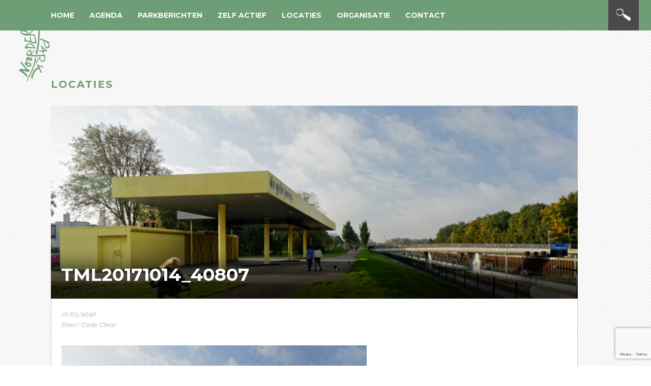

--- FILE ---
content_type: text/html; charset=UTF-8
request_url: https://noorderpark.nl/agenda/corona-en-het-noorderpark/attachment/tml20171014_40807/
body_size: 13469
content:
<!DOCTYPE html>
<!--[if lt IE 7]>      <html class="no-js lt-ie9 lt-ie8 lt-ie7"> <![endif]-->
<!--[if IE 7]>         <html class="no-js lt-ie9 lt-ie8"> <![endif]-->
<!--[if IE 8]>         <html class="no-js lt-ie9"> <![endif]-->
<!--[if gt IE 8]><!--> <html class="no-js"> <!--<![endif]-->
    <head>

        <meta charset="utf-8">
        <meta http-equiv="X-UA-Compatible" content="IE=edge">
<script type="text/javascript">
var gform;gform||(document.addEventListener("gform_main_scripts_loaded",function(){gform.scriptsLoaded=!0}),window.addEventListener("DOMContentLoaded",function(){gform.domLoaded=!0}),gform={domLoaded:!1,scriptsLoaded:!1,initializeOnLoaded:function(o){gform.domLoaded&&gform.scriptsLoaded?o():!gform.domLoaded&&gform.scriptsLoaded?window.addEventListener("DOMContentLoaded",o):document.addEventListener("gform_main_scripts_loaded",o)},hooks:{action:{},filter:{}},addAction:function(o,n,r,t){gform.addHook("action",o,n,r,t)},addFilter:function(o,n,r,t){gform.addHook("filter",o,n,r,t)},doAction:function(o){gform.doHook("action",o,arguments)},applyFilters:function(o){return gform.doHook("filter",o,arguments)},removeAction:function(o,n){gform.removeHook("action",o,n)},removeFilter:function(o,n,r){gform.removeHook("filter",o,n,r)},addHook:function(o,n,r,t,i){null==gform.hooks[o][n]&&(gform.hooks[o][n]=[]);var e=gform.hooks[o][n];null==i&&(i=n+"_"+e.length),gform.hooks[o][n].push({tag:i,callable:r,priority:t=null==t?10:t})},doHook:function(n,o,r){var t;if(r=Array.prototype.slice.call(r,1),null!=gform.hooks[n][o]&&((o=gform.hooks[n][o]).sort(function(o,n){return o.priority-n.priority}),o.forEach(function(o){"function"!=typeof(t=o.callable)&&(t=window[t]),"action"==n?t.apply(null,r):r[0]=t.apply(null,r)})),"filter"==n)return r[0]},removeHook:function(o,n,t,i){var r;null!=gform.hooks[o][n]&&(r=(r=gform.hooks[o][n]).filter(function(o,n,r){return!!(null!=i&&i!=o.tag||null!=t&&t!=o.priority)}),gform.hooks[o][n]=r)}});
</script>


		<title>Noorderpark | TML20171014_40807 - Noorderpark</title>
        <meta name="viewport" content="width=device-width,initial-scale=0.7">
        <link rel="shortcut icon" href="https://noorderpark.nl/wp-content/themes/nrdrprk/images/favicon.ico">
        <link rel="shortcut icon" href="https://noorderpark.nl/wp-content/themes/nrdrprk/images/favi_32.png">
        <link rel="apple-touch-icon-precomposed" href="https://noorderpark.nl/wp-content/themes/nrdrprk/images/favi_57.png">
        <link rel="apple-touch-icon-precomposed" sizes="72x72" href="https://noorderpark.nl/wp-content/themes/nrdrprk/images/favi_72.png">
        <link rel="apple-touch-icon-precomposed" sizes="114x114" href="https://noorderpark.nl/wp-content/themes/nrdrprk/images/favi_114.png">
        <link rel="apple-touch-icon-precomposed" sizes="144x144" href="https://noorderpark.nl/wp-content/themes/nrdrprk/images/favi_144.png">
        <script type="text/javascript">
         document.createElement('datum');
         document.createElement('dag');
         document.createElement('maand');
        </script>

    <meta name='robots' content='index, follow, max-image-preview:large, max-snippet:-1, max-video-preview:-1' />

	<!-- This site is optimized with the Yoast SEO plugin v19.10 - https://yoast.com/wordpress/plugins/seo/ -->
	<link rel="canonical" href="https://noorderpark.nl/agenda/corona-en-het-noorderpark/attachment/tml20171014_40807/" />
	<meta property="og:locale" content="nl_NL" />
	<meta property="og:type" content="article" />
	<meta property="og:title" content="TML20171014_40807 - Noorderpark" />
	<meta property="og:url" content="https://noorderpark.nl/agenda/corona-en-het-noorderpark/attachment/tml20171014_40807/" />
	<meta property="og:site_name" content="Noorderpark" />
	<meta property="article:publisher" content="https://www.facebook.com/Noorderpark" />
	<meta property="og:image" content="https://noorderpark.nl/agenda/corona-en-het-noorderpark/attachment/tml20171014_40807" />
	<meta property="og:image:width" content="2560" />
	<meta property="og:image:height" content="1707" />
	<meta property="og:image:type" content="image/jpeg" />
	<script type="application/ld+json" class="yoast-schema-graph">{"@context":"https://schema.org","@graph":[{"@type":"WebPage","@id":"https://noorderpark.nl/agenda/corona-en-het-noorderpark/attachment/tml20171014_40807/","url":"https://noorderpark.nl/agenda/corona-en-het-noorderpark/attachment/tml20171014_40807/","name":"TML20171014_40807 - Noorderpark","isPartOf":{"@id":"https://noorderpark.nl/#website"},"primaryImageOfPage":{"@id":"https://noorderpark.nl/agenda/corona-en-het-noorderpark/attachment/tml20171014_40807/#primaryimage"},"image":{"@id":"https://noorderpark.nl/agenda/corona-en-het-noorderpark/attachment/tml20171014_40807/#primaryimage"},"thumbnailUrl":"https://noorderpark.nl/wp-content/uploads/TML20171014_40807-scaled.jpg","datePublished":"2020-03-16T09:11:16+00:00","dateModified":"2020-03-16T09:11:16+00:00","breadcrumb":{"@id":"https://noorderpark.nl/agenda/corona-en-het-noorderpark/attachment/tml20171014_40807/#breadcrumb"},"inLanguage":"nl","potentialAction":[{"@type":"ReadAction","target":["https://noorderpark.nl/agenda/corona-en-het-noorderpark/attachment/tml20171014_40807/"]}]},{"@type":"ImageObject","inLanguage":"nl","@id":"https://noorderpark.nl/agenda/corona-en-het-noorderpark/attachment/tml20171014_40807/#primaryimage","url":"https://noorderpark.nl/wp-content/uploads/TML20171014_40807-scaled.jpg","contentUrl":"https://noorderpark.nl/wp-content/uploads/TML20171014_40807-scaled.jpg","width":2560,"height":1707},{"@type":"BreadcrumbList","@id":"https://noorderpark.nl/agenda/corona-en-het-noorderpark/attachment/tml20171014_40807/#breadcrumb","itemListElement":[{"@type":"ListItem","position":1,"name":"Home","item":"https://noorderpark.nl/"},{"@type":"ListItem","position":2,"name":"Corona &#038; Noorderpark","item":"https://noorderpark.nl/agenda/corona-en-het-noorderpark/"},{"@type":"ListItem","position":3,"name":"TML20171014_40807"}]},{"@type":"WebSite","@id":"https://noorderpark.nl/#website","url":"https://noorderpark.nl/","name":"Noorderpark","description":"Het Noorderpark slaat de brug in Noord.","potentialAction":[{"@type":"SearchAction","target":{"@type":"EntryPoint","urlTemplate":"https://noorderpark.nl/?s={search_term_string}"},"query-input":"required name=search_term_string"}],"inLanguage":"nl"}]}</script>
	<!-- / Yoast SEO plugin. -->


<link rel='dns-prefetch' href='//fonts.googleapis.com' />
<link rel="alternate" type="application/rss+xml" title="Noorderpark &raquo; TML20171014_40807 reactiesfeed" href="https://noorderpark.nl/agenda/corona-en-het-noorderpark/attachment/tml20171014_40807/feed/" />
<script type="text/javascript">
window._wpemojiSettings = {"baseUrl":"https:\/\/s.w.org\/images\/core\/emoji\/14.0.0\/72x72\/","ext":".png","svgUrl":"https:\/\/s.w.org\/images\/core\/emoji\/14.0.0\/svg\/","svgExt":".svg","source":{"concatemoji":"https:\/\/noorderpark.nl\/wp-includes\/js\/wp-emoji-release.min.js?ver=6.1.9"}};
/*! This file is auto-generated */
!function(e,a,t){var n,r,o,i=a.createElement("canvas"),p=i.getContext&&i.getContext("2d");function s(e,t){var a=String.fromCharCode,e=(p.clearRect(0,0,i.width,i.height),p.fillText(a.apply(this,e),0,0),i.toDataURL());return p.clearRect(0,0,i.width,i.height),p.fillText(a.apply(this,t),0,0),e===i.toDataURL()}function c(e){var t=a.createElement("script");t.src=e,t.defer=t.type="text/javascript",a.getElementsByTagName("head")[0].appendChild(t)}for(o=Array("flag","emoji"),t.supports={everything:!0,everythingExceptFlag:!0},r=0;r<o.length;r++)t.supports[o[r]]=function(e){if(p&&p.fillText)switch(p.textBaseline="top",p.font="600 32px Arial",e){case"flag":return s([127987,65039,8205,9895,65039],[127987,65039,8203,9895,65039])?!1:!s([55356,56826,55356,56819],[55356,56826,8203,55356,56819])&&!s([55356,57332,56128,56423,56128,56418,56128,56421,56128,56430,56128,56423,56128,56447],[55356,57332,8203,56128,56423,8203,56128,56418,8203,56128,56421,8203,56128,56430,8203,56128,56423,8203,56128,56447]);case"emoji":return!s([129777,127995,8205,129778,127999],[129777,127995,8203,129778,127999])}return!1}(o[r]),t.supports.everything=t.supports.everything&&t.supports[o[r]],"flag"!==o[r]&&(t.supports.everythingExceptFlag=t.supports.everythingExceptFlag&&t.supports[o[r]]);t.supports.everythingExceptFlag=t.supports.everythingExceptFlag&&!t.supports.flag,t.DOMReady=!1,t.readyCallback=function(){t.DOMReady=!0},t.supports.everything||(n=function(){t.readyCallback()},a.addEventListener?(a.addEventListener("DOMContentLoaded",n,!1),e.addEventListener("load",n,!1)):(e.attachEvent("onload",n),a.attachEvent("onreadystatechange",function(){"complete"===a.readyState&&t.readyCallback()})),(e=t.source||{}).concatemoji?c(e.concatemoji):e.wpemoji&&e.twemoji&&(c(e.twemoji),c(e.wpemoji)))}(window,document,window._wpemojiSettings);
</script>
<style type="text/css">
img.wp-smiley,
img.emoji {
	display: inline !important;
	border: none !important;
	box-shadow: none !important;
	height: 1em !important;
	width: 1em !important;
	margin: 0 0.07em !important;
	vertical-align: -0.1em !important;
	background: none !important;
	padding: 0 !important;
}
</style>
	<link rel='stylesheet' id='wp-block-library-css' href='https://noorderpark.nl/wp-includes/css/dist/block-library/style.min.css?ver=6.1.9' type='text/css' media='all' />
<link rel='stylesheet' id='classic-theme-styles-css' href='https://noorderpark.nl/wp-includes/css/classic-themes.min.css?ver=1' type='text/css' media='all' />
<style id='global-styles-inline-css' type='text/css'>
body{--wp--preset--color--black: #000000;--wp--preset--color--cyan-bluish-gray: #abb8c3;--wp--preset--color--white: #ffffff;--wp--preset--color--pale-pink: #f78da7;--wp--preset--color--vivid-red: #cf2e2e;--wp--preset--color--luminous-vivid-orange: #ff6900;--wp--preset--color--luminous-vivid-amber: #fcb900;--wp--preset--color--light-green-cyan: #7bdcb5;--wp--preset--color--vivid-green-cyan: #00d084;--wp--preset--color--pale-cyan-blue: #8ed1fc;--wp--preset--color--vivid-cyan-blue: #0693e3;--wp--preset--color--vivid-purple: #9b51e0;--wp--preset--gradient--vivid-cyan-blue-to-vivid-purple: linear-gradient(135deg,rgba(6,147,227,1) 0%,rgb(155,81,224) 100%);--wp--preset--gradient--light-green-cyan-to-vivid-green-cyan: linear-gradient(135deg,rgb(122,220,180) 0%,rgb(0,208,130) 100%);--wp--preset--gradient--luminous-vivid-amber-to-luminous-vivid-orange: linear-gradient(135deg,rgba(252,185,0,1) 0%,rgba(255,105,0,1) 100%);--wp--preset--gradient--luminous-vivid-orange-to-vivid-red: linear-gradient(135deg,rgba(255,105,0,1) 0%,rgb(207,46,46) 100%);--wp--preset--gradient--very-light-gray-to-cyan-bluish-gray: linear-gradient(135deg,rgb(238,238,238) 0%,rgb(169,184,195) 100%);--wp--preset--gradient--cool-to-warm-spectrum: linear-gradient(135deg,rgb(74,234,220) 0%,rgb(151,120,209) 20%,rgb(207,42,186) 40%,rgb(238,44,130) 60%,rgb(251,105,98) 80%,rgb(254,248,76) 100%);--wp--preset--gradient--blush-light-purple: linear-gradient(135deg,rgb(255,206,236) 0%,rgb(152,150,240) 100%);--wp--preset--gradient--blush-bordeaux: linear-gradient(135deg,rgb(254,205,165) 0%,rgb(254,45,45) 50%,rgb(107,0,62) 100%);--wp--preset--gradient--luminous-dusk: linear-gradient(135deg,rgb(255,203,112) 0%,rgb(199,81,192) 50%,rgb(65,88,208) 100%);--wp--preset--gradient--pale-ocean: linear-gradient(135deg,rgb(255,245,203) 0%,rgb(182,227,212) 50%,rgb(51,167,181) 100%);--wp--preset--gradient--electric-grass: linear-gradient(135deg,rgb(202,248,128) 0%,rgb(113,206,126) 100%);--wp--preset--gradient--midnight: linear-gradient(135deg,rgb(2,3,129) 0%,rgb(40,116,252) 100%);--wp--preset--duotone--dark-grayscale: url('#wp-duotone-dark-grayscale');--wp--preset--duotone--grayscale: url('#wp-duotone-grayscale');--wp--preset--duotone--purple-yellow: url('#wp-duotone-purple-yellow');--wp--preset--duotone--blue-red: url('#wp-duotone-blue-red');--wp--preset--duotone--midnight: url('#wp-duotone-midnight');--wp--preset--duotone--magenta-yellow: url('#wp-duotone-magenta-yellow');--wp--preset--duotone--purple-green: url('#wp-duotone-purple-green');--wp--preset--duotone--blue-orange: url('#wp-duotone-blue-orange');--wp--preset--font-size--small: 13px;--wp--preset--font-size--medium: 20px;--wp--preset--font-size--large: 36px;--wp--preset--font-size--x-large: 42px;--wp--preset--spacing--20: 0.44rem;--wp--preset--spacing--30: 0.67rem;--wp--preset--spacing--40: 1rem;--wp--preset--spacing--50: 1.5rem;--wp--preset--spacing--60: 2.25rem;--wp--preset--spacing--70: 3.38rem;--wp--preset--spacing--80: 5.06rem;}:where(.is-layout-flex){gap: 0.5em;}body .is-layout-flow > .alignleft{float: left;margin-inline-start: 0;margin-inline-end: 2em;}body .is-layout-flow > .alignright{float: right;margin-inline-start: 2em;margin-inline-end: 0;}body .is-layout-flow > .aligncenter{margin-left: auto !important;margin-right: auto !important;}body .is-layout-constrained > .alignleft{float: left;margin-inline-start: 0;margin-inline-end: 2em;}body .is-layout-constrained > .alignright{float: right;margin-inline-start: 2em;margin-inline-end: 0;}body .is-layout-constrained > .aligncenter{margin-left: auto !important;margin-right: auto !important;}body .is-layout-constrained > :where(:not(.alignleft):not(.alignright):not(.alignfull)){max-width: var(--wp--style--global--content-size);margin-left: auto !important;margin-right: auto !important;}body .is-layout-constrained > .alignwide{max-width: var(--wp--style--global--wide-size);}body .is-layout-flex{display: flex;}body .is-layout-flex{flex-wrap: wrap;align-items: center;}body .is-layout-flex > *{margin: 0;}:where(.wp-block-columns.is-layout-flex){gap: 2em;}.has-black-color{color: var(--wp--preset--color--black) !important;}.has-cyan-bluish-gray-color{color: var(--wp--preset--color--cyan-bluish-gray) !important;}.has-white-color{color: var(--wp--preset--color--white) !important;}.has-pale-pink-color{color: var(--wp--preset--color--pale-pink) !important;}.has-vivid-red-color{color: var(--wp--preset--color--vivid-red) !important;}.has-luminous-vivid-orange-color{color: var(--wp--preset--color--luminous-vivid-orange) !important;}.has-luminous-vivid-amber-color{color: var(--wp--preset--color--luminous-vivid-amber) !important;}.has-light-green-cyan-color{color: var(--wp--preset--color--light-green-cyan) !important;}.has-vivid-green-cyan-color{color: var(--wp--preset--color--vivid-green-cyan) !important;}.has-pale-cyan-blue-color{color: var(--wp--preset--color--pale-cyan-blue) !important;}.has-vivid-cyan-blue-color{color: var(--wp--preset--color--vivid-cyan-blue) !important;}.has-vivid-purple-color{color: var(--wp--preset--color--vivid-purple) !important;}.has-black-background-color{background-color: var(--wp--preset--color--black) !important;}.has-cyan-bluish-gray-background-color{background-color: var(--wp--preset--color--cyan-bluish-gray) !important;}.has-white-background-color{background-color: var(--wp--preset--color--white) !important;}.has-pale-pink-background-color{background-color: var(--wp--preset--color--pale-pink) !important;}.has-vivid-red-background-color{background-color: var(--wp--preset--color--vivid-red) !important;}.has-luminous-vivid-orange-background-color{background-color: var(--wp--preset--color--luminous-vivid-orange) !important;}.has-luminous-vivid-amber-background-color{background-color: var(--wp--preset--color--luminous-vivid-amber) !important;}.has-light-green-cyan-background-color{background-color: var(--wp--preset--color--light-green-cyan) !important;}.has-vivid-green-cyan-background-color{background-color: var(--wp--preset--color--vivid-green-cyan) !important;}.has-pale-cyan-blue-background-color{background-color: var(--wp--preset--color--pale-cyan-blue) !important;}.has-vivid-cyan-blue-background-color{background-color: var(--wp--preset--color--vivid-cyan-blue) !important;}.has-vivid-purple-background-color{background-color: var(--wp--preset--color--vivid-purple) !important;}.has-black-border-color{border-color: var(--wp--preset--color--black) !important;}.has-cyan-bluish-gray-border-color{border-color: var(--wp--preset--color--cyan-bluish-gray) !important;}.has-white-border-color{border-color: var(--wp--preset--color--white) !important;}.has-pale-pink-border-color{border-color: var(--wp--preset--color--pale-pink) !important;}.has-vivid-red-border-color{border-color: var(--wp--preset--color--vivid-red) !important;}.has-luminous-vivid-orange-border-color{border-color: var(--wp--preset--color--luminous-vivid-orange) !important;}.has-luminous-vivid-amber-border-color{border-color: var(--wp--preset--color--luminous-vivid-amber) !important;}.has-light-green-cyan-border-color{border-color: var(--wp--preset--color--light-green-cyan) !important;}.has-vivid-green-cyan-border-color{border-color: var(--wp--preset--color--vivid-green-cyan) !important;}.has-pale-cyan-blue-border-color{border-color: var(--wp--preset--color--pale-cyan-blue) !important;}.has-vivid-cyan-blue-border-color{border-color: var(--wp--preset--color--vivid-cyan-blue) !important;}.has-vivid-purple-border-color{border-color: var(--wp--preset--color--vivid-purple) !important;}.has-vivid-cyan-blue-to-vivid-purple-gradient-background{background: var(--wp--preset--gradient--vivid-cyan-blue-to-vivid-purple) !important;}.has-light-green-cyan-to-vivid-green-cyan-gradient-background{background: var(--wp--preset--gradient--light-green-cyan-to-vivid-green-cyan) !important;}.has-luminous-vivid-amber-to-luminous-vivid-orange-gradient-background{background: var(--wp--preset--gradient--luminous-vivid-amber-to-luminous-vivid-orange) !important;}.has-luminous-vivid-orange-to-vivid-red-gradient-background{background: var(--wp--preset--gradient--luminous-vivid-orange-to-vivid-red) !important;}.has-very-light-gray-to-cyan-bluish-gray-gradient-background{background: var(--wp--preset--gradient--very-light-gray-to-cyan-bluish-gray) !important;}.has-cool-to-warm-spectrum-gradient-background{background: var(--wp--preset--gradient--cool-to-warm-spectrum) !important;}.has-blush-light-purple-gradient-background{background: var(--wp--preset--gradient--blush-light-purple) !important;}.has-blush-bordeaux-gradient-background{background: var(--wp--preset--gradient--blush-bordeaux) !important;}.has-luminous-dusk-gradient-background{background: var(--wp--preset--gradient--luminous-dusk) !important;}.has-pale-ocean-gradient-background{background: var(--wp--preset--gradient--pale-ocean) !important;}.has-electric-grass-gradient-background{background: var(--wp--preset--gradient--electric-grass) !important;}.has-midnight-gradient-background{background: var(--wp--preset--gradient--midnight) !important;}.has-small-font-size{font-size: var(--wp--preset--font-size--small) !important;}.has-medium-font-size{font-size: var(--wp--preset--font-size--medium) !important;}.has-large-font-size{font-size: var(--wp--preset--font-size--large) !important;}.has-x-large-font-size{font-size: var(--wp--preset--font-size--x-large) !important;}
.wp-block-navigation a:where(:not(.wp-element-button)){color: inherit;}
:where(.wp-block-columns.is-layout-flex){gap: 2em;}
.wp-block-pullquote{font-size: 1.5em;line-height: 1.6;}
</style>
<link rel='stylesheet' id='wp-pagenavi-css' href='https://noorderpark.nl/wp-content/plugins/wp-pagenavi/pagenavi-css.css?ver=2.70' type='text/css' media='all' />
<link rel='stylesheet' id='main-style-css' href='https://noorderpark.nl/wp-content/themes/nrdrprk/style.css?ver=1768975844' type='text/css' media='all' />
<link rel='stylesheet' id='Lato-css' href='//fonts.googleapis.com/css?family=Lato%3A400%2C300%2C300italic%2C400italic%2C700%2C700italic%7CCrete+Round%3A400%2C400italic%7CMontserrat%3A400%2C700&#038;ver=6.1.9' type='text/css' media='all' />
<link rel='stylesheet' id='Font-awesome-css' href='https://noorderpark.nl/wp-content/themes/nrdrprk/css/font-awesome.min.css?ver=6.1.9' type='text/css' media='all' />
<link rel='stylesheet' id='videojscss-css' href='https://noorderpark.nl/wp-content/themes/nrdrprk/js/video-js.css?ver=6.1.9' type='text/css' media='all' />
<link rel='stylesheet' id='cleaner-gallery-css' href='https://noorderpark.nl/wp-content/plugins/cleaner-gallery/css/gallery.min.css?ver=20130526' type='text/css' media='all' />
<link rel='stylesheet' id='dashicons-css' href='https://noorderpark.nl/wp-includes/css/dashicons.min.css?ver=6.1.9' type='text/css' media='all' />
<link rel='stylesheet' id='thickbox-css' href='https://noorderpark.nl/wp-includes/js/thickbox/thickbox.css?ver=6.1.9' type='text/css' media='all' />
<script type='text/javascript' src='https://noorderpark.nl/wp-includes/js/jquery/jquery.min.js?ver=3.6.1' id='jquery-core-js'></script>
<script type='text/javascript' src='https://noorderpark.nl/wp-includes/js/jquery/jquery-migrate.min.js?ver=3.3.2' id='jquery-migrate-js'></script>
<script type='text/javascript' src='https://noorderpark.nl/wp-content/themes/nrdrprk/js/vendor/modernizr-2.6.2.min.js?ver=6.1.9' id='modernizer-js'></script>
<link rel="https://api.w.org/" href="https://noorderpark.nl/wp-json/" /><link rel="alternate" type="application/json" href="https://noorderpark.nl/wp-json/wp/v2/media/7475" /><link rel="EditURI" type="application/rsd+xml" title="RSD" href="https://noorderpark.nl/xmlrpc.php?rsd" />
<link rel="wlwmanifest" type="application/wlwmanifest+xml" href="https://noorderpark.nl/wp-includes/wlwmanifest.xml" />
<meta name="generator" content="WordPress 6.1.9" />
<link rel='shortlink' href='https://noorderpark.nl/?p=7475' />
<link rel="alternate" type="application/json+oembed" href="https://noorderpark.nl/wp-json/oembed/1.0/embed?url=https%3A%2F%2Fnoorderpark.nl%2Fagenda%2Fcorona-en-het-noorderpark%2Fattachment%2Ftml20171014_40807%2F" />
<link rel="alternate" type="text/xml+oembed" href="https://noorderpark.nl/wp-json/oembed/1.0/embed?url=https%3A%2F%2Fnoorderpark.nl%2Fagenda%2Fcorona-en-het-noorderpark%2Fattachment%2Ftml20171014_40807%2F&#038;format=xml" />
<script type="text/javascript">
(function(url){
	if(/(?:Chrome\/26\.0\.1410\.63 Safari\/537\.31|WordfenceTestMonBot)/.test(navigator.userAgent)){ return; }
	var addEvent = function(evt, handler) {
		if (window.addEventListener) {
			document.addEventListener(evt, handler, false);
		} else if (window.attachEvent) {
			document.attachEvent('on' + evt, handler);
		}
	};
	var removeEvent = function(evt, handler) {
		if (window.removeEventListener) {
			document.removeEventListener(evt, handler, false);
		} else if (window.detachEvent) {
			document.detachEvent('on' + evt, handler);
		}
	};
	var evts = 'contextmenu dblclick drag dragend dragenter dragleave dragover dragstart drop keydown keypress keyup mousedown mousemove mouseout mouseover mouseup mousewheel scroll'.split(' ');
	var logHuman = function() {
		if (window.wfLogHumanRan) { return; }
		window.wfLogHumanRan = true;
		var wfscr = document.createElement('script');
		wfscr.type = 'text/javascript';
		wfscr.async = true;
		wfscr.src = url + '&r=' + Math.random();
		(document.getElementsByTagName('head')[0]||document.getElementsByTagName('body')[0]).appendChild(wfscr);
		for (var i = 0; i < evts.length; i++) {
			removeEvent(evts[i], logHuman);
		}
	};
	for (var i = 0; i < evts.length; i++) {
		addEvent(evts[i], logHuman);
	}
})('//noorderpark.nl/?wordfence_lh=1&hid=40162ACCA5D2D2FB6BE1367214EB9660');
</script>		<style type="text/css" id="wp-custom-css">
			.post_content {
	font-weight: 400;
}		</style>
		    </head>
    <body data-rsssl=1 class="attachment attachment-template-default single single-attachment postid-7475 attachmentid-7475 attachment-jpeg">
        <!--[if lt IE 7]>
            <p class="browsehappy">You are using an <strong>outdated</strong> browser. Please <a href="http://browsehappy.com/">upgrade your browser</a> to improve your experience.</p>
        <![endif]-->

        <div class="container menu_fix">
        	<div class="inner">
        		<div class="nav_padding">
        			<div class="logo_fixed split_15">
	        			 <a href="https://noorderpark.nl/">
	        				<img src="https://noorderpark.nl/wp-content/themes/nrdrprk/images/logo_green.png" alt="" />
        				</a>
        			</div>
        			<div class="menu_container ">
	        			<div class="search_box_container">
	        				<a href="#" class=" search_knop"></a>
	        				<div class="search_box">
	        					<form role="search" method="get" id="searchform_header" action="https://noorderpark.nl/">
	        						<div class="search-back">
	        							<input type="text" name="s" id="s_header" placeholder="Vul hier je zoekwoord in..." />
	        						</div>
	        					</form>
	        				</div><!-- /.search_box -->
	        			</div><!-- /.search_box_container -->

	        			<div class="menu_box ">
	        				<div class="menu_click">
	        					<div class="line_top"></div>
	        					<div class="line_middle"></div>
	        					<div class="line_bottom"></div>
	        				</div><!-- /.menu_click -->
	        			</div><!-- /.menu_box -->
	        			<ul class="menu"><li id="menu-item-2224" class="menu-item menu-item-type-custom menu-item-object-custom menu-item-home menu-item-2224"><a rel="home" href="https://noorderpark.nl/">Home</a></li>
<li id="menu-item-202" class="menu-item menu-item-type-post_type_archive menu-item-object-activiteiten menu-item-202"><a rel="activiteiten" href="https://noorderpark.nl/agenda/">Agenda</a></li>
<li id="menu-item-274" class="menu-item menu-item-type-post_type_archive menu-item-object-parkberichten menu-item-274"><a rel="parkberichten" href="https://noorderpark.nl/parkberichten/">Parkberichten</a></li>
<li id="menu-item-67" class="menu-item menu-item-type-post_type menu-item-object-page menu-item-67"><a rel="meedoen" href="https://noorderpark.nl/zelf-actief/">Zelf actief</a></li>
<li id="menu-item-81" class="menu-item menu-item-type-post_type_archive menu-item-object-locaties menu-item-81"><a rel="locatie" href="https://noorderpark.nl/locaties/">Locaties</a></li>
<li id="menu-item-68" class="menu-item menu-item-type-post_type menu-item-object-page menu-item-68"><a rel="over-het-noorderpark" href="https://noorderpark.nl/over-het-noorderpark/">Organisatie</a></li>
<li id="menu-item-2215" class="menu-item menu-item-type-custom menu-item-object-custom menu-item-2215"><a rel="contact" href="#">Contact</a></li>
</ul>        			</div><!-- /.menu_container -->
        		</div><!-- inner_padding -->
        	</div><!-- /.inner -->
        </div><!-- /.container -->


    <div class="container content ">
          	<div class="inner">
          		<div class="inner_padding">
          			<div class="crumbtrail">
      					      				</div><!-- crumbtrail -->
          			<h2 class="lable">Locaties</h2>	
          			
          			<div class="split_100">
          					          				<!-- /.post -->
          					<div class="post split_100 ">
          						<div class="featured_img split_100 relative">
          							<h1>TML20171014_40807</h1>
          							<div class="shadow"></div>
          							<img class="lazy" data-src="https://noorderpark.nl/wp-content/uploads/TML20171014_40807-960x380.jpg" alt=""/>          						</div><!-- /.featured_img -->
          						<div class="split_100 post_grijs post_content">
          							<div class="border_padding">
          								<div class="split_100 post_wit">
  	        								<div class="padding">
  			        							<div class="split_100">
  			        							<div class="split_100 meta">
  				        								<ul class="taglist full_list">
  				        									  		        										 </ul><!-- /.taglist -->
  		        										 <div class="datum split_100">
  		        										 	16/03/2020  		        										 </div><!-- /.datum -->
  		        										 <div class="auteur split_100">
  		        										  Door: Code Clear  		        										 </div>
  	        										 </div> <!-- /.split_100.meta -->
  	        										 
  			        								<p class="attachment" class="first_p"><a href='https://noorderpark.nl/wp-content/uploads/TML20171014_40807-scaled.jpg'><img width="600" height="400" src="https://noorderpark.nl/wp-content/uploads/TML20171014_40807-600x400.jpg" class="attachment-medium size-medium" alt="" decoding="async" loading="lazy" srcset="https://noorderpark.nl/wp-content/uploads/TML20171014_40807-600x400.jpg 600w, https://noorderpark.nl/wp-content/uploads/TML20171014_40807-768x512.jpg 768w, https://noorderpark.nl/wp-content/uploads/TML20171014_40807-1536x1024.jpg 1536w, https://noorderpark.nl/wp-content/uploads/TML20171014_40807-2048x1365.jpg 2048w, https://noorderpark.nl/wp-content/uploads/TML20171014_40807-225x150.jpg 225w, https://noorderpark.nl/wp-content/uploads/TML20171014_40807-100x67.jpg 100w, https://noorderpark.nl/wp-content/uploads/TML20171014_40807-300x200.jpg 300w" sizes="(max-width: 600px) 100vw, 600px" /></a></p>
  			        								<div class="split_100 social-widget">
	<h3>Deel dit bericht</h3>
	<ul class="social_buttons" data-social-url="https://noorderpark.nl/agenda/corona-en-het-noorderpark/attachment/tml20171014_40807/" data-social-text="TML20171014_40807" data-social-img="https://noorderpark.nl/wp-content/uploads/TML20171014_40807-scaled.jpg">
		<li><a href="#" class="facebook"></a></li>
		<li><a href="#" class="twitter"></a></li>
		<li><a href="#" class="mail"></a></li>
		<li><a href="#" class="pinterest"></a></li>
	</ul>
</div>  			        										        								
  			        							</div><!-- /.split_100 -->
  			        							
  
  			        						</div><!-- /.padding -->
  		        						</div><!-- /.post_wit -->
  		        					</div><!-- /.boorder_padding -->
  		        					<div class="split_100 back_row">
  		        						<a href="" class="ga_terug">Ga terug</a>
  		        					</div>
  
          						</div> <!-- /.locatie_prijs_box -->
          					</div> <!-- /.post -->
          					
          				       
          			</div>
          		</div><!-- inner_padding -->
          	</div><!-- /.inner -->
          </div><!-- /.container -->

<!-- Call to action box -->
	<div id="section_contact" class="container footer relative">
		<div class="inner">
			<div class="inner_padding">

			
	<div class="split_60">
		<div class="split_100 widget">
				<div class="split_100 partnerbox">
					<h3>Onze Partners</h3>
					<h4 class="partner_title">Parkpartners</h4>
					<div class="split_100">
						<p><span style="font-weight: 400;">Stichting Noorderpark werkt regelmatig samen met organisaties in en rond het park:</span></p>
<ul>
<li><a href="http://www.detanker.nl/">De Roze Tanker</a></li>
<li><a href="https://noorderpark.nl/locaties/gele-pomp/">Hotmamahot / De Gele Pomp</a></li>
<li><a href="https://noorderpark.nl/locaties/sans-in-het-park/">Sans in het Park</a> (opvolger van Pompet)</li>
<li><a href="https://stichting-spin.nl/locaties/speeltuin-bloemenkwartier/">SPIN Speeltuin Bloemenkwartier</a></li>
<li><a href="https://www.noorderparkinbeweging.nl/">Noorderpark in Beweging</a></li>
<li><a href="https://buurthuishetanker.nl/">Buurthuis Het Anker</a></li>
<li><a href="https://www.stichtingflora4life.nl/">Flora4Life</a></li>
<li>Sonja Kookt voor Noord</li>
<li><a href="https://www.teamed.nl/">Team ED</a></li>
<li>4/5 mei comité Midden Noord</li>
<li><a href="https://doras.nl/">Doras</a></li>
<li><a href="https://www.vonknh.nl/">VONK</a></li>
</ul>
<p><a name="partner"></a></p>
<p>&nbsp;</p>
					</div>
											<div class="logobox_container">
														<div class="logo_box">
																			<a href="https://www.detanker.nl" target="_blank">
																		<img class="lazy" data-src="https://noorderpark.nl/wp-content/uploads/derozetanker_wit1.png">
																			</a>
																	</div>
														<div class="logo_box">
																			<a href="https://www.hotmamahot.nl" target="_blank">
																		<img class="lazy" data-src="https://noorderpark.nl/wp-content/uploads/hotmamahot-wit.png">
																			</a>
																	</div>
														<div class="logo_box">
																			<a href="https://doras.nl/noorderpark-in-beweging/" target="_blank">
																		<img class="lazy" data-src="https://noorderpark.nl/wp-content/uploads/Noorderpark-In-Beweging_wit.png">
																			</a>
																	</div>
														<div class="logo_box">
																			<a href="https://stichting-spin.nl/speeltuinen/het-bloemenkwartier/" target="_blank">
																		<img class="lazy" data-src="https://noorderpark.nl/wp-content/uploads/st-spin-logo_new.png">
																			</a>
																	</div>
														<div class="logo_box">
																			<a href="https://www.teamed.nl/" target="_blank">
																		<img class="lazy" data-src="https://noorderpark.nl/wp-content/uploads/TEAM_ED_LOGO_2021_RGB_1600px.jpg">
																			</a>
																	</div>
												</div>
									</div>
				<div class="split_100 partnerbox">
					<h4 class="partner_title">PARTNERS </h4>
					<div class="split_100">
						<p>Stichting Noorderpark werkt samen met lokale organisaties en bewoners die ook streven naar een groen en levendig Noorderpark. Mede door de steun van onze partners kunnen wij alle activiteiten mogelijk maken: Stichting Doen, het Oranje Fonds, Postcode Loterij Buurtfonds, Prins Bernard Cultuurfonds, RCOAK, Hulp na onderzoek, Regiodeal, <span class="">Van den Santheuvel Sobbe, </span>Mensen maken Amsterdam, Stadsdeel Noord / Gemeente Amsterdam.</p>
					</div>
											<div class="logobox_container">
														<div class="logo_box">
																			<a href="https://www.amsterdam.nl/bestuur-organisatie/bestuurscommissies/bestuurscommissie-n/" target="_blank">
																		<img class="lazy" data-src="https://noorderpark.nl/wp-content/uploads/gemeente-amsterdam.png">
																			</a>
																	</div>
														<div class="logo_box">
																		<img class="lazy" data-src="https://noorderpark.nl/wp-content/uploads/OranjeFonds_logo_RGB_excl_payoff.jpg">
																	</div>
														<div class="logo_box">
																		<img class="lazy" data-src="https://noorderpark.nl/wp-content/uploads/NPL_Buurtfonds_logo_2023_RGB.png">
																	</div>
														<div class="logo_box">
																		<img class="lazy" data-src="https://noorderpark.nl/wp-content/uploads/LOGO_DOEN_NPL_CMYK_KL.png">
																	</div>
														<div class="logo_box">
																		<img class="lazy" data-src="https://noorderpark.nl/wp-content/uploads/CF-RGB-donkergroen-1.png">
																	</div>
														<div class="logo_box">
																		<img class="lazy" data-src="https://noorderpark.nl/wp-content/uploads/image001.png">
																	</div>
														<div class="logo_box">
																		<img class="lazy" data-src="https://noorderpark.nl/wp-content/uploads/A.-RCOAK-LOGO-RGB.png">
																	</div>
														<div class="logo_box">
																		<img class="lazy" data-src="https://noorderpark.nl/wp-content/uploads/fundatie_logo.jpeg">
																	</div>
														<div class="logo_box">
																		<img class="lazy" data-src="https://noorderpark.nl/wp-content/uploads/Fonds-voor-Noord-Mensen-Maken-Noord.png">
																	</div>
														<div class="logo_box">
																		<img class="lazy" data-src="https://noorderpark.nl/wp-content/uploads/MRALogo-groot.jpg">
																	</div>
												</div>
									</div>
				<div class="split_100 partnerbox">
					<h4 class="partner_title"></h4>
					<div class="split_100">
											</div>
									</div>
	</div><!-- /.widget -->
</div><!-- /.split_60 --> 


			
			<div class="split_36 f_right">
					<div class="split_100 widget">
						<h3>Meld je aan voor de nieuwsbrief</h3>
						<div class="nieuwsbrief">
							<script type="text/javascript"></script>
                <div class='gf_browser_chrome gform_wrapper gform_legacy_markup_wrapper' id='gform_wrapper_2' ><div id='gf_2' class='gform_anchor' tabindex='-1'></div><form method='post' enctype='multipart/form-data' target='gform_ajax_frame_2' id='gform_2'  action='/agenda/corona-en-het-noorderpark/attachment/tml20171014_40807/#gf_2' novalidate>
                        <div class='gform_body gform-body'><ul id='gform_fields_2' class='gform_fields top_label form_sublabel_below description_below'><li id="field_2_2"  class="gfield gfield_contains_required field_sublabel_below field_description_below gfield_visibility_visible"  data-js-reload="field_2_2"><label class='gfield_label' for='input_2_2' >Voornaam<span class="gfield_required"><span class="gfield_required gfield_required_asterisk">*</span></span></label><div class='ginput_container ginput_container_text'><input name='input_2' id='input_2_2' type='text' value='' class='medium'   tabindex='12' placeholder='Voornaam' aria-required="true" aria-invalid="false"   /> </div></li><li id="field_2_3"  class="gfield gfield_contains_required field_sublabel_below field_description_below gfield_visibility_visible"  data-js-reload="field_2_3"><label class='gfield_label' for='input_2_3' >Achternaam<span class="gfield_required"><span class="gfield_required gfield_required_asterisk">*</span></span></label><div class='ginput_container ginput_container_text'><input name='input_3' id='input_2_3' type='text' value='' class='medium'   tabindex='13' placeholder='Achternaam' aria-required="true" aria-invalid="false"   /> </div></li><li id="field_2_1"  class="gfield news_input gfield_contains_required field_sublabel_below field_description_below gfield_visibility_visible"  data-js-reload="field_2_1"><label class='gfield_label' for='input_2_1' >E-mail<span class="gfield_required"><span class="gfield_required gfield_required_asterisk">*</span></span></label><div class='ginput_container ginput_container_email'>
                            <input name='input_1' id='input_2_1' type='email' value='' class='medium' tabindex='14'  placeholder='Je e-mailadres' aria-required="true" aria-invalid="false"  />
                        </div></li><li id="field_2_4"  class="gfield gfield--width-full field_sublabel_below field_description_below gfield_visibility_visible"  data-js-reload="field_2_4"><label class='gfield_label' for='input_2_4' >CAPTCHA</label><div id='input_2_4' class='ginput_container ginput_recaptcha' data-sitekey='6LctDyAsAAAAAMMoJVhrJyIQ_iWrlFu3rGXFa7ye'  data-theme='light' data-tabindex='-1' data-size='invisible' data-badge='bottomright'></div></li><li id="field_2_5"  class="gfield gform_validation_container field_sublabel_below field_description_below gfield_visibility_visible"  data-js-reload="field_2_5"><label class='gfield_label' for='input_2_5' >Name</label><div class='ginput_container'><input name='input_5' id='input_2_5' type='text' value='' autocomplete='new-password'/></div><div class='gfield_description' id='gfield_description_2_5'>Dit veld is voor validatie doeleinden en moet ongewijzigd blijven.</div></li></ul></div>
        <div class='gform_footer top_label'> <input type='submit' id='gform_submit_button_2' class='gform_button button' value='Verzenden ' tabindex='15' onclick='if(window["gf_submitting_2"]){return false;}  if( !jQuery("#gform_2")[0].checkValidity || jQuery("#gform_2")[0].checkValidity()){window["gf_submitting_2"]=true;}  ' onkeypress='if( event.keyCode == 13 ){ if(window["gf_submitting_2"]){return false;} if( !jQuery("#gform_2")[0].checkValidity || jQuery("#gform_2")[0].checkValidity()){window["gf_submitting_2"]=true;}  jQuery("#gform_2").trigger("submit",[true]); }' /> <input type='hidden' name='gform_ajax' value='form_id=2&amp;title=&amp;description=&amp;tabindex=12' />
            <input type='hidden' class='gform_hidden' name='is_submit_2' value='1' />
            <input type='hidden' class='gform_hidden' name='gform_submit' value='2' />
            
            <input type='hidden' class='gform_hidden' name='gform_unique_id' value='' />
            <input type='hidden' class='gform_hidden' name='state_2' value='WyJbXSIsImEwMzcxZGNkNjk1MDI2ZTM2NmYwNWQ0ODYwMDM2OTNkIl0=' />
            <input type='hidden' class='gform_hidden' name='gform_target_page_number_2' id='gform_target_page_number_2' value='0' />
            <input type='hidden' class='gform_hidden' name='gform_source_page_number_2' id='gform_source_page_number_2' value='1' />
            <input type='hidden' name='gform_field_values' value='' />
            
        </div>
                        </form>
                        </div>
                <iframe style='display:none;width:0px;height:0px;' src='about:blank' name='gform_ajax_frame_2' id='gform_ajax_frame_2' title='This iframe contains the logic required to handle Ajax powered Gravity Forms.'></iframe>
                <script type="text/javascript">
gform.initializeOnLoaded( function() {gformInitSpinner( 2, 'https://noorderpark.nl/wp-content/plugins/gravityforms/images/spinner.svg' );jQuery('#gform_ajax_frame_2').on('load',function(){var contents = jQuery(this).contents().find('*').html();var is_postback = contents.indexOf('GF_AJAX_POSTBACK') >= 0;if(!is_postback){return;}var form_content = jQuery(this).contents().find('#gform_wrapper_2');var is_confirmation = jQuery(this).contents().find('#gform_confirmation_wrapper_2').length > 0;var is_redirect = contents.indexOf('gformRedirect(){') >= 0;var is_form = form_content.length > 0 && ! is_redirect && ! is_confirmation;var mt = parseInt(jQuery('html').css('margin-top'), 10) + parseInt(jQuery('body').css('margin-top'), 10) + 100;if(is_form){jQuery('#gform_wrapper_2').html(form_content.html());if(form_content.hasClass('gform_validation_error')){jQuery('#gform_wrapper_2').addClass('gform_validation_error');} else {jQuery('#gform_wrapper_2').removeClass('gform_validation_error');}setTimeout( function() { /* delay the scroll by 50 milliseconds to fix a bug in chrome */ jQuery(document).scrollTop(jQuery('#gform_wrapper_2').offset().top - mt); }, 50 );if(window['gformInitDatepicker']) {gformInitDatepicker();}if(window['gformInitPriceFields']) {gformInitPriceFields();}var current_page = jQuery('#gform_source_page_number_2').val();gformInitSpinner( 2, 'https://noorderpark.nl/wp-content/plugins/gravityforms/images/spinner.svg' );jQuery(document).trigger('gform_page_loaded', [2, current_page]);window['gf_submitting_2'] = false;}else if(!is_redirect){var confirmation_content = jQuery(this).contents().find('.GF_AJAX_POSTBACK').html();if(!confirmation_content){confirmation_content = contents;}setTimeout(function(){jQuery('#gform_wrapper_2').replaceWith(confirmation_content);jQuery(document).scrollTop(jQuery('#gf_2').offset().top - mt);jQuery(document).trigger('gform_confirmation_loaded', [2]);window['gf_submitting_2'] = false;wp.a11y.speak(jQuery('#gform_confirmation_message_2').text());}, 50);}else{jQuery('#gform_2').append(contents);if(window['gformRedirect']) {gformRedirect();}}jQuery(document).trigger('gform_post_render', [2, current_page]);} );} );
</script>

						</div>
					</div>
					<div class="split_100 widget">
						<h3>Contact</h3>
						<p><strong><img decoding="async" loading="lazy" class="size-full wp-image-7414 alignleft" src="https://noorderpark.nl/wp-content/uploads/logonoorderpark.png" alt="" width="516" height="536" srcset="https://noorderpark.nl/wp-content/uploads/logonoorderpark.png 516w, https://noorderpark.nl/wp-content/uploads/logonoorderpark-385x400.png 385w, https://noorderpark.nl/wp-content/uploads/logonoorderpark-144x150.png 144w, https://noorderpark.nl/wp-content/uploads/logonoorderpark-100x104.png 100w, https://noorderpark.nl/wp-content/uploads/logonoorderpark-193x200.png 193w" sizes="(max-width: 516px) 100vw, 516px" />Stichting Noorderpark </strong><em>Bezoekadres</em><br />
Floraparkweg 1<br />
1012 AA Amsterdam-Noord</p>
<p><em>Postadres<br />
</em>Kometensingel 263<br />
1033BH Amsterdam</p>
<p><strong>CONTACT</strong><br />
Stichting Noorderpark: <a href="mailto:info@noorderpark.nl">info@noorderpark.nl</a><br />
Zwembad Noorderparkbad: <a href="mailto:sport@amsterdam.nl">sport@amsterdam.nl</a></p>
<p><strong>Wij hebben een ANBI status<br />
</strong><span style="font-weight: 400;"><a href="https://noorderpark.nl/info/">Bekijk hier de informatie</a></span></p>
<p>BEREIKBAARHEID<br />
Het Noorderpark ligt in hartje Amsterdam-Noord en grenst aan diverse fiets- en wandelroutes. Vanuit het centrum is het park goed bereikbaar: in slechts 2 minuten kun je met de Noord/Zuidlijn metro 52 van het Centraal Station naar Station Noorderpark.</p>
<p>DOE EEN MELDING<br />
Afval, overlast of kapot straatmeubilair in de openbare ruimte? Open het meldformulier van Gemeente Amsterdam <a href="https://www.amsterdam.nl/veelgevraagd/?productid=%7BD5F9EF09-0F3A-4E59-8435-4873EB7CD609%7D#case_%7B33F0B504-EDEB-42EE-A8C5-7EF394F65D3A%7D">hier</a>.</p>
<p>ONTWIKKELING PARK<br />
Gemeente Amsterdam geeft informatie over de ontwikkeling van het park:<a href="https://www.amsterdam.nl/projecten/noorderpark/"> klik hier</a>.</p>
<p>&nbsp;</p>
					</div>
					
					<!--<div class="split_100 widget">
						<a href="https://noorderpark.nl/anbi/">ANBI Status</a>
					</div>-->
					
					<div class="split_100 widget">
						<ul class="social_buttons_links">
							<li><a href="https://www.facebook.com/Noorderpark" class="facebook"></a></li>														<li><a href="mailto:info@noorderpark.nl" class="mail"></a></li>													</ul>
					</div>
					
					
					
				</div><!-- /.split_36 f_right -->
				
			</div>
		</div>
	</div><!-- /.container.calltoaction -->


	<script src="//ajax.googleapis.com/ajax/libs/jquery/1.10.2/jquery.min.js"></script>
       <script>window.jQuery || document.write('<script src="js/vendor/jquery-1.10.2.min.js"><\/script>')</script>
       <link rel='stylesheet' id='gforms_reset_css-css' href='https://noorderpark.nl/wp-content/plugins/gravityforms/legacy/css/formreset.min.css?ver=2.6.8' type='text/css' media='all' />
<link rel='stylesheet' id='gforms_formsmain_css-css' href='https://noorderpark.nl/wp-content/plugins/gravityforms/legacy/css/formsmain.min.css?ver=2.6.8' type='text/css' media='all' />
<link rel='stylesheet' id='gforms_ready_class_css-css' href='https://noorderpark.nl/wp-content/plugins/gravityforms/legacy/css/readyclass.min.css?ver=2.6.8' type='text/css' media='all' />
<link rel='stylesheet' id='gforms_browsers_css-css' href='https://noorderpark.nl/wp-content/plugins/gravityforms/legacy/css/browsers.min.css?ver=2.6.8' type='text/css' media='all' />
<script type='text/javascript' src='https://noorderpark.nl/wp-content/themes/nrdrprk/js/vendor/jquery-ui-1.10.4.min.js?ver=1768975844' id='jquery-ui-js'></script>
<script type='text/javascript' src='https://noorderpark.nl/wp-content/themes/nrdrprk/js/vendor/jquery.easing.1.3.js?ver=1768975844' id='easing-js'></script>
<script type='text/javascript' src='https://noorderpark.nl/wp-includes/js/imagesloaded.min.js?ver=4.1.4' id='imagesloaded-js'></script>
<script type='text/javascript' src='https://noorderpark.nl/wp-includes/js/masonry.min.js?ver=4.2.2' id='masonry-js'></script>
<script type='text/javascript' src='https://noorderpark.nl/wp-content/themes/nrdrprk/js/jquery.mixitup.min.js?ver=1768975844' id='mixitup-js'></script>
<script type='text/javascript' src='https://noorderpark.nl/wp-content/themes/nrdrprk/js/AddCalEventZones.js?ver=1768975844' id='AddCalEventZones-js'></script>
<script type='text/javascript' src='https://noorderpark.nl/wp-content/themes/nrdrprk/js/AddCalEvent.js?ver=1768975844' id='AddCalEvent-js'></script>
<script type='text/javascript' src='https://noorderpark.nl/wp-content/themes/nrdrprk/js/jquery.flexslider-min.js?ver=1768975844' id='FlexS-js'></script>
<script type='text/javascript' src='https://noorderpark.nl/wp-content/themes/nrdrprk/js/video-js.js?ver=1768975844' id='videojs-js'></script>
<script type='text/javascript' src='https://noorderpark.nl/wp-content/themes/nrdrprk/js/video-js-Youtube.js?ver=1768975844' id='videojsyoutube-js'></script>
<script type='text/javascript' src='https://noorderpark.nl/wp-content/themes/nrdrprk/js/lazyload.min.js?ver=1768975844' id='lazy-js'></script>
<script type='text/javascript' src='https://noorderpark.nl/wp-content/themes/nrdrprk/js/plugins.js?ver=1768975844' id='plugins-js'></script>
<script type='text/javascript' src='https://noorderpark.nl/wp-content/themes/nrdrprk/js/main.js?ver=1768975844' id='main-js'></script>
<script type='text/javascript' id='thickbox-js-extra'>
/* <![CDATA[ */
var thickboxL10n = {"next":"Volgende >","prev":"< Vorige","image":"Afbeelding","of":"van","close":"Sluiten","noiframes":"Deze functie vereist inline-frames. Je hebt inline-frames uitgeschakeld of de browser ondersteunt ze niet.","loadingAnimation":"https:\/\/noorderpark.nl\/wp-includes\/js\/thickbox\/loadingAnimation.gif"};
/* ]]> */
</script>
<script type='text/javascript' src='https://noorderpark.nl/wp-includes/js/thickbox/thickbox.js?ver=3.1-20121105' id='thickbox-js'></script>
<script type='text/javascript' src='https://noorderpark.nl/wp-includes/js/dist/vendor/regenerator-runtime.min.js?ver=0.13.9' id='regenerator-runtime-js'></script>
<script type='text/javascript' src='https://noorderpark.nl/wp-includes/js/dist/vendor/wp-polyfill.min.js?ver=3.15.0' id='wp-polyfill-js'></script>
<script type='text/javascript' src='https://noorderpark.nl/wp-includes/js/dist/dom-ready.min.js?ver=392bdd43726760d1f3ca' id='wp-dom-ready-js'></script>
<script type='text/javascript' src='https://noorderpark.nl/wp-includes/js/dist/hooks.min.js?ver=4169d3cf8e8d95a3d6d5' id='wp-hooks-js'></script>
<script type='text/javascript' src='https://noorderpark.nl/wp-includes/js/dist/i18n.min.js?ver=9e794f35a71bb98672ae' id='wp-i18n-js'></script>
<script type='text/javascript' id='wp-i18n-js-after'>
wp.i18n.setLocaleData( { 'text direction\u0004ltr': [ 'ltr' ] } );
</script>
<script type='text/javascript' id='wp-a11y-js-translations'>
( function( domain, translations ) {
	var localeData = translations.locale_data[ domain ] || translations.locale_data.messages;
	localeData[""].domain = domain;
	wp.i18n.setLocaleData( localeData, domain );
} )( "default", {"translation-revision-date":"2025-12-30 09:26:13+0000","generator":"GlotPress\/4.0.3","domain":"messages","locale_data":{"messages":{"":{"domain":"messages","plural-forms":"nplurals=2; plural=n != 1;","lang":"nl"},"Notifications":["Meldingen"]}},"comment":{"reference":"wp-includes\/js\/dist\/a11y.js"}} );
</script>
<script type='text/javascript' src='https://noorderpark.nl/wp-includes/js/dist/a11y.min.js?ver=ecce20f002eda4c19664' id='wp-a11y-js'></script>
<script type='text/javascript' defer='defer' src='https://noorderpark.nl/wp-content/plugins/gravityforms/js/jquery.json.min.js?ver=2.6.8' id='gform_json-js'></script>
<script type='text/javascript' id='gform_gravityforms-js-extra'>
/* <![CDATA[ */
var gform_i18n = {"datepicker":{"days":{"monday":"Mon","tuesday":"Tue","wednesday":"Wed","thursday":"Thu","friday":"Fri","saturday":"Sat","sunday":"Sun"},"months":{"january":"Januari","february":"Februari","march":"Maart","april":"April","may":"Mei","june":"Juni","july":"Juli","august":"Augustus","september":"September","october":"Oktober","november":"November","december":"December"},"firstDay":1,"iconText":"Select date"}};
var gf_legacy_multi = [];
var gform_gravityforms = {"strings":{"invalid_file_extension":"Dit bestandstype is niet toegestaan\u200b\u200b. Moet \u00e9\u00e9n van de volgende zijn:","delete_file":"Verwijder dit bestand","in_progress":"in verwerking","file_exceeds_limit":"Bestand overschrijdt bestandsgrootte limiet","illegal_extension":"Dit bestandstype is niet toegestaan\u200b\u200b.","max_reached":"Maximaal aantal bestanden bereikt","unknown_error":"Er was een probleem tijdens het opslaan van het bestand op de server","currently_uploading":"Wacht tot het uploaden is voltooid","cancel":"Annuleer","cancel_upload":"Annuleer deze upload","cancelled":"Geannuleerd"},"vars":{"images_url":"https:\/\/noorderpark.nl\/wp-content\/plugins\/gravityforms\/images"}};
var gf_global = {"gf_currency_config":{"name":"Euro","symbol_left":"\u20ac","symbol_right":"","symbol_padding":" ","thousand_separator":".","decimal_separator":",","decimals":2},"base_url":"https:\/\/noorderpark.nl\/wp-content\/plugins\/gravityforms","number_formats":[],"spinnerUrl":"https:\/\/noorderpark.nl\/wp-content\/plugins\/gravityforms\/images\/spinner.svg","strings":{"newRowAdded":"New row added.","rowRemoved":"Row removed","formSaved":"The form has been saved.  The content contains the link to return and complete the form."}};
/* ]]> */
</script>
<script type='text/javascript' defer='defer' src='https://noorderpark.nl/wp-content/plugins/gravityforms/js/gravityforms.min.js?ver=2.6.8' id='gform_gravityforms-js'></script>
<script type='text/javascript' defer='defer' src='https://www.google.com/recaptcha/api.js?hl=en&#038;ver=6.1.9#038;render=explicit' id='gform_recaptcha-js'></script>
<script type='text/javascript' defer='defer' src='https://noorderpark.nl/wp-content/plugins/gravityforms/js/placeholders.jquery.min.js?ver=2.6.8' id='gform_placeholder-js'></script>
<script type="text/javascript">
gform.initializeOnLoaded( function() { jQuery(document).on('gform_post_render', function(event, formId, currentPage){if(formId == 2) {if(typeof Placeholders != 'undefined'){
                        Placeholders.enable();
                    }} } );jQuery(document).bind('gform_post_conditional_logic', function(event, formId, fields, isInit){} ) } );
</script>
<script type="text/javascript">
gform.initializeOnLoaded( function() { jQuery(document).trigger('gform_post_render', [2, 1]) } );
</script>
	

        <script>
        	
        	$(window).load(function() {
	        	$('.flexslider').flexslider({
	        		selector: ".slide",
	        		smoothHeight: true,   
	        	});
	        	
	        	var $container = $('ul.partners');
	        	// initialize
	        	$container.masonry({
	        	 	columnWidth: 110,
	        	  itemSelector: '.par_item',
	        	  gutter: 15,
	        	  isAnimated: true
	        	});
        	}); 
        	
   (function(i,s,o,g,r,a,m){i['GoogleAnalyticsObject']=r;i[r]=i[r]||function(){
   (i[r].q=i[r].q||[]).push(arguments)},i[r].l=1*new Date();a=s.createElement(o),
   m=s.getElementsByTagName(o)[0];a.async=1;a.src=g;m.parentNode.insertBefore(a,m)
   })(window,document,'script','//www.google-analytics.com/analytics.js','ga');
 
   ga('create', 'UA-24970372-9', 'auto');
   ga('send', 'pageview');
 
        </script>
    </body>
</html>
  

--- FILE ---
content_type: text/html; charset=utf-8
request_url: https://www.google.com/recaptcha/api2/anchor?ar=1&k=6LctDyAsAAAAAMMoJVhrJyIQ_iWrlFu3rGXFa7ye&co=aHR0cHM6Ly9ub29yZGVycGFyay5ubDo0NDM.&hl=en&v=PoyoqOPhxBO7pBk68S4YbpHZ&theme=light&size=invisible&badge=bottomright&anchor-ms=20000&execute-ms=30000&cb=fs7l98dkcb9l
body_size: 48655
content:
<!DOCTYPE HTML><html dir="ltr" lang="en"><head><meta http-equiv="Content-Type" content="text/html; charset=UTF-8">
<meta http-equiv="X-UA-Compatible" content="IE=edge">
<title>reCAPTCHA</title>
<style type="text/css">
/* cyrillic-ext */
@font-face {
  font-family: 'Roboto';
  font-style: normal;
  font-weight: 400;
  font-stretch: 100%;
  src: url(//fonts.gstatic.com/s/roboto/v48/KFO7CnqEu92Fr1ME7kSn66aGLdTylUAMa3GUBHMdazTgWw.woff2) format('woff2');
  unicode-range: U+0460-052F, U+1C80-1C8A, U+20B4, U+2DE0-2DFF, U+A640-A69F, U+FE2E-FE2F;
}
/* cyrillic */
@font-face {
  font-family: 'Roboto';
  font-style: normal;
  font-weight: 400;
  font-stretch: 100%;
  src: url(//fonts.gstatic.com/s/roboto/v48/KFO7CnqEu92Fr1ME7kSn66aGLdTylUAMa3iUBHMdazTgWw.woff2) format('woff2');
  unicode-range: U+0301, U+0400-045F, U+0490-0491, U+04B0-04B1, U+2116;
}
/* greek-ext */
@font-face {
  font-family: 'Roboto';
  font-style: normal;
  font-weight: 400;
  font-stretch: 100%;
  src: url(//fonts.gstatic.com/s/roboto/v48/KFO7CnqEu92Fr1ME7kSn66aGLdTylUAMa3CUBHMdazTgWw.woff2) format('woff2');
  unicode-range: U+1F00-1FFF;
}
/* greek */
@font-face {
  font-family: 'Roboto';
  font-style: normal;
  font-weight: 400;
  font-stretch: 100%;
  src: url(//fonts.gstatic.com/s/roboto/v48/KFO7CnqEu92Fr1ME7kSn66aGLdTylUAMa3-UBHMdazTgWw.woff2) format('woff2');
  unicode-range: U+0370-0377, U+037A-037F, U+0384-038A, U+038C, U+038E-03A1, U+03A3-03FF;
}
/* math */
@font-face {
  font-family: 'Roboto';
  font-style: normal;
  font-weight: 400;
  font-stretch: 100%;
  src: url(//fonts.gstatic.com/s/roboto/v48/KFO7CnqEu92Fr1ME7kSn66aGLdTylUAMawCUBHMdazTgWw.woff2) format('woff2');
  unicode-range: U+0302-0303, U+0305, U+0307-0308, U+0310, U+0312, U+0315, U+031A, U+0326-0327, U+032C, U+032F-0330, U+0332-0333, U+0338, U+033A, U+0346, U+034D, U+0391-03A1, U+03A3-03A9, U+03B1-03C9, U+03D1, U+03D5-03D6, U+03F0-03F1, U+03F4-03F5, U+2016-2017, U+2034-2038, U+203C, U+2040, U+2043, U+2047, U+2050, U+2057, U+205F, U+2070-2071, U+2074-208E, U+2090-209C, U+20D0-20DC, U+20E1, U+20E5-20EF, U+2100-2112, U+2114-2115, U+2117-2121, U+2123-214F, U+2190, U+2192, U+2194-21AE, U+21B0-21E5, U+21F1-21F2, U+21F4-2211, U+2213-2214, U+2216-22FF, U+2308-230B, U+2310, U+2319, U+231C-2321, U+2336-237A, U+237C, U+2395, U+239B-23B7, U+23D0, U+23DC-23E1, U+2474-2475, U+25AF, U+25B3, U+25B7, U+25BD, U+25C1, U+25CA, U+25CC, U+25FB, U+266D-266F, U+27C0-27FF, U+2900-2AFF, U+2B0E-2B11, U+2B30-2B4C, U+2BFE, U+3030, U+FF5B, U+FF5D, U+1D400-1D7FF, U+1EE00-1EEFF;
}
/* symbols */
@font-face {
  font-family: 'Roboto';
  font-style: normal;
  font-weight: 400;
  font-stretch: 100%;
  src: url(//fonts.gstatic.com/s/roboto/v48/KFO7CnqEu92Fr1ME7kSn66aGLdTylUAMaxKUBHMdazTgWw.woff2) format('woff2');
  unicode-range: U+0001-000C, U+000E-001F, U+007F-009F, U+20DD-20E0, U+20E2-20E4, U+2150-218F, U+2190, U+2192, U+2194-2199, U+21AF, U+21E6-21F0, U+21F3, U+2218-2219, U+2299, U+22C4-22C6, U+2300-243F, U+2440-244A, U+2460-24FF, U+25A0-27BF, U+2800-28FF, U+2921-2922, U+2981, U+29BF, U+29EB, U+2B00-2BFF, U+4DC0-4DFF, U+FFF9-FFFB, U+10140-1018E, U+10190-1019C, U+101A0, U+101D0-101FD, U+102E0-102FB, U+10E60-10E7E, U+1D2C0-1D2D3, U+1D2E0-1D37F, U+1F000-1F0FF, U+1F100-1F1AD, U+1F1E6-1F1FF, U+1F30D-1F30F, U+1F315, U+1F31C, U+1F31E, U+1F320-1F32C, U+1F336, U+1F378, U+1F37D, U+1F382, U+1F393-1F39F, U+1F3A7-1F3A8, U+1F3AC-1F3AF, U+1F3C2, U+1F3C4-1F3C6, U+1F3CA-1F3CE, U+1F3D4-1F3E0, U+1F3ED, U+1F3F1-1F3F3, U+1F3F5-1F3F7, U+1F408, U+1F415, U+1F41F, U+1F426, U+1F43F, U+1F441-1F442, U+1F444, U+1F446-1F449, U+1F44C-1F44E, U+1F453, U+1F46A, U+1F47D, U+1F4A3, U+1F4B0, U+1F4B3, U+1F4B9, U+1F4BB, U+1F4BF, U+1F4C8-1F4CB, U+1F4D6, U+1F4DA, U+1F4DF, U+1F4E3-1F4E6, U+1F4EA-1F4ED, U+1F4F7, U+1F4F9-1F4FB, U+1F4FD-1F4FE, U+1F503, U+1F507-1F50B, U+1F50D, U+1F512-1F513, U+1F53E-1F54A, U+1F54F-1F5FA, U+1F610, U+1F650-1F67F, U+1F687, U+1F68D, U+1F691, U+1F694, U+1F698, U+1F6AD, U+1F6B2, U+1F6B9-1F6BA, U+1F6BC, U+1F6C6-1F6CF, U+1F6D3-1F6D7, U+1F6E0-1F6EA, U+1F6F0-1F6F3, U+1F6F7-1F6FC, U+1F700-1F7FF, U+1F800-1F80B, U+1F810-1F847, U+1F850-1F859, U+1F860-1F887, U+1F890-1F8AD, U+1F8B0-1F8BB, U+1F8C0-1F8C1, U+1F900-1F90B, U+1F93B, U+1F946, U+1F984, U+1F996, U+1F9E9, U+1FA00-1FA6F, U+1FA70-1FA7C, U+1FA80-1FA89, U+1FA8F-1FAC6, U+1FACE-1FADC, U+1FADF-1FAE9, U+1FAF0-1FAF8, U+1FB00-1FBFF;
}
/* vietnamese */
@font-face {
  font-family: 'Roboto';
  font-style: normal;
  font-weight: 400;
  font-stretch: 100%;
  src: url(//fonts.gstatic.com/s/roboto/v48/KFO7CnqEu92Fr1ME7kSn66aGLdTylUAMa3OUBHMdazTgWw.woff2) format('woff2');
  unicode-range: U+0102-0103, U+0110-0111, U+0128-0129, U+0168-0169, U+01A0-01A1, U+01AF-01B0, U+0300-0301, U+0303-0304, U+0308-0309, U+0323, U+0329, U+1EA0-1EF9, U+20AB;
}
/* latin-ext */
@font-face {
  font-family: 'Roboto';
  font-style: normal;
  font-weight: 400;
  font-stretch: 100%;
  src: url(//fonts.gstatic.com/s/roboto/v48/KFO7CnqEu92Fr1ME7kSn66aGLdTylUAMa3KUBHMdazTgWw.woff2) format('woff2');
  unicode-range: U+0100-02BA, U+02BD-02C5, U+02C7-02CC, U+02CE-02D7, U+02DD-02FF, U+0304, U+0308, U+0329, U+1D00-1DBF, U+1E00-1E9F, U+1EF2-1EFF, U+2020, U+20A0-20AB, U+20AD-20C0, U+2113, U+2C60-2C7F, U+A720-A7FF;
}
/* latin */
@font-face {
  font-family: 'Roboto';
  font-style: normal;
  font-weight: 400;
  font-stretch: 100%;
  src: url(//fonts.gstatic.com/s/roboto/v48/KFO7CnqEu92Fr1ME7kSn66aGLdTylUAMa3yUBHMdazQ.woff2) format('woff2');
  unicode-range: U+0000-00FF, U+0131, U+0152-0153, U+02BB-02BC, U+02C6, U+02DA, U+02DC, U+0304, U+0308, U+0329, U+2000-206F, U+20AC, U+2122, U+2191, U+2193, U+2212, U+2215, U+FEFF, U+FFFD;
}
/* cyrillic-ext */
@font-face {
  font-family: 'Roboto';
  font-style: normal;
  font-weight: 500;
  font-stretch: 100%;
  src: url(//fonts.gstatic.com/s/roboto/v48/KFO7CnqEu92Fr1ME7kSn66aGLdTylUAMa3GUBHMdazTgWw.woff2) format('woff2');
  unicode-range: U+0460-052F, U+1C80-1C8A, U+20B4, U+2DE0-2DFF, U+A640-A69F, U+FE2E-FE2F;
}
/* cyrillic */
@font-face {
  font-family: 'Roboto';
  font-style: normal;
  font-weight: 500;
  font-stretch: 100%;
  src: url(//fonts.gstatic.com/s/roboto/v48/KFO7CnqEu92Fr1ME7kSn66aGLdTylUAMa3iUBHMdazTgWw.woff2) format('woff2');
  unicode-range: U+0301, U+0400-045F, U+0490-0491, U+04B0-04B1, U+2116;
}
/* greek-ext */
@font-face {
  font-family: 'Roboto';
  font-style: normal;
  font-weight: 500;
  font-stretch: 100%;
  src: url(//fonts.gstatic.com/s/roboto/v48/KFO7CnqEu92Fr1ME7kSn66aGLdTylUAMa3CUBHMdazTgWw.woff2) format('woff2');
  unicode-range: U+1F00-1FFF;
}
/* greek */
@font-face {
  font-family: 'Roboto';
  font-style: normal;
  font-weight: 500;
  font-stretch: 100%;
  src: url(//fonts.gstatic.com/s/roboto/v48/KFO7CnqEu92Fr1ME7kSn66aGLdTylUAMa3-UBHMdazTgWw.woff2) format('woff2');
  unicode-range: U+0370-0377, U+037A-037F, U+0384-038A, U+038C, U+038E-03A1, U+03A3-03FF;
}
/* math */
@font-face {
  font-family: 'Roboto';
  font-style: normal;
  font-weight: 500;
  font-stretch: 100%;
  src: url(//fonts.gstatic.com/s/roboto/v48/KFO7CnqEu92Fr1ME7kSn66aGLdTylUAMawCUBHMdazTgWw.woff2) format('woff2');
  unicode-range: U+0302-0303, U+0305, U+0307-0308, U+0310, U+0312, U+0315, U+031A, U+0326-0327, U+032C, U+032F-0330, U+0332-0333, U+0338, U+033A, U+0346, U+034D, U+0391-03A1, U+03A3-03A9, U+03B1-03C9, U+03D1, U+03D5-03D6, U+03F0-03F1, U+03F4-03F5, U+2016-2017, U+2034-2038, U+203C, U+2040, U+2043, U+2047, U+2050, U+2057, U+205F, U+2070-2071, U+2074-208E, U+2090-209C, U+20D0-20DC, U+20E1, U+20E5-20EF, U+2100-2112, U+2114-2115, U+2117-2121, U+2123-214F, U+2190, U+2192, U+2194-21AE, U+21B0-21E5, U+21F1-21F2, U+21F4-2211, U+2213-2214, U+2216-22FF, U+2308-230B, U+2310, U+2319, U+231C-2321, U+2336-237A, U+237C, U+2395, U+239B-23B7, U+23D0, U+23DC-23E1, U+2474-2475, U+25AF, U+25B3, U+25B7, U+25BD, U+25C1, U+25CA, U+25CC, U+25FB, U+266D-266F, U+27C0-27FF, U+2900-2AFF, U+2B0E-2B11, U+2B30-2B4C, U+2BFE, U+3030, U+FF5B, U+FF5D, U+1D400-1D7FF, U+1EE00-1EEFF;
}
/* symbols */
@font-face {
  font-family: 'Roboto';
  font-style: normal;
  font-weight: 500;
  font-stretch: 100%;
  src: url(//fonts.gstatic.com/s/roboto/v48/KFO7CnqEu92Fr1ME7kSn66aGLdTylUAMaxKUBHMdazTgWw.woff2) format('woff2');
  unicode-range: U+0001-000C, U+000E-001F, U+007F-009F, U+20DD-20E0, U+20E2-20E4, U+2150-218F, U+2190, U+2192, U+2194-2199, U+21AF, U+21E6-21F0, U+21F3, U+2218-2219, U+2299, U+22C4-22C6, U+2300-243F, U+2440-244A, U+2460-24FF, U+25A0-27BF, U+2800-28FF, U+2921-2922, U+2981, U+29BF, U+29EB, U+2B00-2BFF, U+4DC0-4DFF, U+FFF9-FFFB, U+10140-1018E, U+10190-1019C, U+101A0, U+101D0-101FD, U+102E0-102FB, U+10E60-10E7E, U+1D2C0-1D2D3, U+1D2E0-1D37F, U+1F000-1F0FF, U+1F100-1F1AD, U+1F1E6-1F1FF, U+1F30D-1F30F, U+1F315, U+1F31C, U+1F31E, U+1F320-1F32C, U+1F336, U+1F378, U+1F37D, U+1F382, U+1F393-1F39F, U+1F3A7-1F3A8, U+1F3AC-1F3AF, U+1F3C2, U+1F3C4-1F3C6, U+1F3CA-1F3CE, U+1F3D4-1F3E0, U+1F3ED, U+1F3F1-1F3F3, U+1F3F5-1F3F7, U+1F408, U+1F415, U+1F41F, U+1F426, U+1F43F, U+1F441-1F442, U+1F444, U+1F446-1F449, U+1F44C-1F44E, U+1F453, U+1F46A, U+1F47D, U+1F4A3, U+1F4B0, U+1F4B3, U+1F4B9, U+1F4BB, U+1F4BF, U+1F4C8-1F4CB, U+1F4D6, U+1F4DA, U+1F4DF, U+1F4E3-1F4E6, U+1F4EA-1F4ED, U+1F4F7, U+1F4F9-1F4FB, U+1F4FD-1F4FE, U+1F503, U+1F507-1F50B, U+1F50D, U+1F512-1F513, U+1F53E-1F54A, U+1F54F-1F5FA, U+1F610, U+1F650-1F67F, U+1F687, U+1F68D, U+1F691, U+1F694, U+1F698, U+1F6AD, U+1F6B2, U+1F6B9-1F6BA, U+1F6BC, U+1F6C6-1F6CF, U+1F6D3-1F6D7, U+1F6E0-1F6EA, U+1F6F0-1F6F3, U+1F6F7-1F6FC, U+1F700-1F7FF, U+1F800-1F80B, U+1F810-1F847, U+1F850-1F859, U+1F860-1F887, U+1F890-1F8AD, U+1F8B0-1F8BB, U+1F8C0-1F8C1, U+1F900-1F90B, U+1F93B, U+1F946, U+1F984, U+1F996, U+1F9E9, U+1FA00-1FA6F, U+1FA70-1FA7C, U+1FA80-1FA89, U+1FA8F-1FAC6, U+1FACE-1FADC, U+1FADF-1FAE9, U+1FAF0-1FAF8, U+1FB00-1FBFF;
}
/* vietnamese */
@font-face {
  font-family: 'Roboto';
  font-style: normal;
  font-weight: 500;
  font-stretch: 100%;
  src: url(//fonts.gstatic.com/s/roboto/v48/KFO7CnqEu92Fr1ME7kSn66aGLdTylUAMa3OUBHMdazTgWw.woff2) format('woff2');
  unicode-range: U+0102-0103, U+0110-0111, U+0128-0129, U+0168-0169, U+01A0-01A1, U+01AF-01B0, U+0300-0301, U+0303-0304, U+0308-0309, U+0323, U+0329, U+1EA0-1EF9, U+20AB;
}
/* latin-ext */
@font-face {
  font-family: 'Roboto';
  font-style: normal;
  font-weight: 500;
  font-stretch: 100%;
  src: url(//fonts.gstatic.com/s/roboto/v48/KFO7CnqEu92Fr1ME7kSn66aGLdTylUAMa3KUBHMdazTgWw.woff2) format('woff2');
  unicode-range: U+0100-02BA, U+02BD-02C5, U+02C7-02CC, U+02CE-02D7, U+02DD-02FF, U+0304, U+0308, U+0329, U+1D00-1DBF, U+1E00-1E9F, U+1EF2-1EFF, U+2020, U+20A0-20AB, U+20AD-20C0, U+2113, U+2C60-2C7F, U+A720-A7FF;
}
/* latin */
@font-face {
  font-family: 'Roboto';
  font-style: normal;
  font-weight: 500;
  font-stretch: 100%;
  src: url(//fonts.gstatic.com/s/roboto/v48/KFO7CnqEu92Fr1ME7kSn66aGLdTylUAMa3yUBHMdazQ.woff2) format('woff2');
  unicode-range: U+0000-00FF, U+0131, U+0152-0153, U+02BB-02BC, U+02C6, U+02DA, U+02DC, U+0304, U+0308, U+0329, U+2000-206F, U+20AC, U+2122, U+2191, U+2193, U+2212, U+2215, U+FEFF, U+FFFD;
}
/* cyrillic-ext */
@font-face {
  font-family: 'Roboto';
  font-style: normal;
  font-weight: 900;
  font-stretch: 100%;
  src: url(//fonts.gstatic.com/s/roboto/v48/KFO7CnqEu92Fr1ME7kSn66aGLdTylUAMa3GUBHMdazTgWw.woff2) format('woff2');
  unicode-range: U+0460-052F, U+1C80-1C8A, U+20B4, U+2DE0-2DFF, U+A640-A69F, U+FE2E-FE2F;
}
/* cyrillic */
@font-face {
  font-family: 'Roboto';
  font-style: normal;
  font-weight: 900;
  font-stretch: 100%;
  src: url(//fonts.gstatic.com/s/roboto/v48/KFO7CnqEu92Fr1ME7kSn66aGLdTylUAMa3iUBHMdazTgWw.woff2) format('woff2');
  unicode-range: U+0301, U+0400-045F, U+0490-0491, U+04B0-04B1, U+2116;
}
/* greek-ext */
@font-face {
  font-family: 'Roboto';
  font-style: normal;
  font-weight: 900;
  font-stretch: 100%;
  src: url(//fonts.gstatic.com/s/roboto/v48/KFO7CnqEu92Fr1ME7kSn66aGLdTylUAMa3CUBHMdazTgWw.woff2) format('woff2');
  unicode-range: U+1F00-1FFF;
}
/* greek */
@font-face {
  font-family: 'Roboto';
  font-style: normal;
  font-weight: 900;
  font-stretch: 100%;
  src: url(//fonts.gstatic.com/s/roboto/v48/KFO7CnqEu92Fr1ME7kSn66aGLdTylUAMa3-UBHMdazTgWw.woff2) format('woff2');
  unicode-range: U+0370-0377, U+037A-037F, U+0384-038A, U+038C, U+038E-03A1, U+03A3-03FF;
}
/* math */
@font-face {
  font-family: 'Roboto';
  font-style: normal;
  font-weight: 900;
  font-stretch: 100%;
  src: url(//fonts.gstatic.com/s/roboto/v48/KFO7CnqEu92Fr1ME7kSn66aGLdTylUAMawCUBHMdazTgWw.woff2) format('woff2');
  unicode-range: U+0302-0303, U+0305, U+0307-0308, U+0310, U+0312, U+0315, U+031A, U+0326-0327, U+032C, U+032F-0330, U+0332-0333, U+0338, U+033A, U+0346, U+034D, U+0391-03A1, U+03A3-03A9, U+03B1-03C9, U+03D1, U+03D5-03D6, U+03F0-03F1, U+03F4-03F5, U+2016-2017, U+2034-2038, U+203C, U+2040, U+2043, U+2047, U+2050, U+2057, U+205F, U+2070-2071, U+2074-208E, U+2090-209C, U+20D0-20DC, U+20E1, U+20E5-20EF, U+2100-2112, U+2114-2115, U+2117-2121, U+2123-214F, U+2190, U+2192, U+2194-21AE, U+21B0-21E5, U+21F1-21F2, U+21F4-2211, U+2213-2214, U+2216-22FF, U+2308-230B, U+2310, U+2319, U+231C-2321, U+2336-237A, U+237C, U+2395, U+239B-23B7, U+23D0, U+23DC-23E1, U+2474-2475, U+25AF, U+25B3, U+25B7, U+25BD, U+25C1, U+25CA, U+25CC, U+25FB, U+266D-266F, U+27C0-27FF, U+2900-2AFF, U+2B0E-2B11, U+2B30-2B4C, U+2BFE, U+3030, U+FF5B, U+FF5D, U+1D400-1D7FF, U+1EE00-1EEFF;
}
/* symbols */
@font-face {
  font-family: 'Roboto';
  font-style: normal;
  font-weight: 900;
  font-stretch: 100%;
  src: url(//fonts.gstatic.com/s/roboto/v48/KFO7CnqEu92Fr1ME7kSn66aGLdTylUAMaxKUBHMdazTgWw.woff2) format('woff2');
  unicode-range: U+0001-000C, U+000E-001F, U+007F-009F, U+20DD-20E0, U+20E2-20E4, U+2150-218F, U+2190, U+2192, U+2194-2199, U+21AF, U+21E6-21F0, U+21F3, U+2218-2219, U+2299, U+22C4-22C6, U+2300-243F, U+2440-244A, U+2460-24FF, U+25A0-27BF, U+2800-28FF, U+2921-2922, U+2981, U+29BF, U+29EB, U+2B00-2BFF, U+4DC0-4DFF, U+FFF9-FFFB, U+10140-1018E, U+10190-1019C, U+101A0, U+101D0-101FD, U+102E0-102FB, U+10E60-10E7E, U+1D2C0-1D2D3, U+1D2E0-1D37F, U+1F000-1F0FF, U+1F100-1F1AD, U+1F1E6-1F1FF, U+1F30D-1F30F, U+1F315, U+1F31C, U+1F31E, U+1F320-1F32C, U+1F336, U+1F378, U+1F37D, U+1F382, U+1F393-1F39F, U+1F3A7-1F3A8, U+1F3AC-1F3AF, U+1F3C2, U+1F3C4-1F3C6, U+1F3CA-1F3CE, U+1F3D4-1F3E0, U+1F3ED, U+1F3F1-1F3F3, U+1F3F5-1F3F7, U+1F408, U+1F415, U+1F41F, U+1F426, U+1F43F, U+1F441-1F442, U+1F444, U+1F446-1F449, U+1F44C-1F44E, U+1F453, U+1F46A, U+1F47D, U+1F4A3, U+1F4B0, U+1F4B3, U+1F4B9, U+1F4BB, U+1F4BF, U+1F4C8-1F4CB, U+1F4D6, U+1F4DA, U+1F4DF, U+1F4E3-1F4E6, U+1F4EA-1F4ED, U+1F4F7, U+1F4F9-1F4FB, U+1F4FD-1F4FE, U+1F503, U+1F507-1F50B, U+1F50D, U+1F512-1F513, U+1F53E-1F54A, U+1F54F-1F5FA, U+1F610, U+1F650-1F67F, U+1F687, U+1F68D, U+1F691, U+1F694, U+1F698, U+1F6AD, U+1F6B2, U+1F6B9-1F6BA, U+1F6BC, U+1F6C6-1F6CF, U+1F6D3-1F6D7, U+1F6E0-1F6EA, U+1F6F0-1F6F3, U+1F6F7-1F6FC, U+1F700-1F7FF, U+1F800-1F80B, U+1F810-1F847, U+1F850-1F859, U+1F860-1F887, U+1F890-1F8AD, U+1F8B0-1F8BB, U+1F8C0-1F8C1, U+1F900-1F90B, U+1F93B, U+1F946, U+1F984, U+1F996, U+1F9E9, U+1FA00-1FA6F, U+1FA70-1FA7C, U+1FA80-1FA89, U+1FA8F-1FAC6, U+1FACE-1FADC, U+1FADF-1FAE9, U+1FAF0-1FAF8, U+1FB00-1FBFF;
}
/* vietnamese */
@font-face {
  font-family: 'Roboto';
  font-style: normal;
  font-weight: 900;
  font-stretch: 100%;
  src: url(//fonts.gstatic.com/s/roboto/v48/KFO7CnqEu92Fr1ME7kSn66aGLdTylUAMa3OUBHMdazTgWw.woff2) format('woff2');
  unicode-range: U+0102-0103, U+0110-0111, U+0128-0129, U+0168-0169, U+01A0-01A1, U+01AF-01B0, U+0300-0301, U+0303-0304, U+0308-0309, U+0323, U+0329, U+1EA0-1EF9, U+20AB;
}
/* latin-ext */
@font-face {
  font-family: 'Roboto';
  font-style: normal;
  font-weight: 900;
  font-stretch: 100%;
  src: url(//fonts.gstatic.com/s/roboto/v48/KFO7CnqEu92Fr1ME7kSn66aGLdTylUAMa3KUBHMdazTgWw.woff2) format('woff2');
  unicode-range: U+0100-02BA, U+02BD-02C5, U+02C7-02CC, U+02CE-02D7, U+02DD-02FF, U+0304, U+0308, U+0329, U+1D00-1DBF, U+1E00-1E9F, U+1EF2-1EFF, U+2020, U+20A0-20AB, U+20AD-20C0, U+2113, U+2C60-2C7F, U+A720-A7FF;
}
/* latin */
@font-face {
  font-family: 'Roboto';
  font-style: normal;
  font-weight: 900;
  font-stretch: 100%;
  src: url(//fonts.gstatic.com/s/roboto/v48/KFO7CnqEu92Fr1ME7kSn66aGLdTylUAMa3yUBHMdazQ.woff2) format('woff2');
  unicode-range: U+0000-00FF, U+0131, U+0152-0153, U+02BB-02BC, U+02C6, U+02DA, U+02DC, U+0304, U+0308, U+0329, U+2000-206F, U+20AC, U+2122, U+2191, U+2193, U+2212, U+2215, U+FEFF, U+FFFD;
}

</style>
<link rel="stylesheet" type="text/css" href="https://www.gstatic.com/recaptcha/releases/PoyoqOPhxBO7pBk68S4YbpHZ/styles__ltr.css">
<script nonce="Kk-m3sojlrWSk8NmCZuMuw" type="text/javascript">window['__recaptcha_api'] = 'https://www.google.com/recaptcha/api2/';</script>
<script type="text/javascript" src="https://www.gstatic.com/recaptcha/releases/PoyoqOPhxBO7pBk68S4YbpHZ/recaptcha__en.js" nonce="Kk-m3sojlrWSk8NmCZuMuw">
      
    </script></head>
<body><div id="rc-anchor-alert" class="rc-anchor-alert"></div>
<input type="hidden" id="recaptcha-token" value="[base64]">
<script type="text/javascript" nonce="Kk-m3sojlrWSk8NmCZuMuw">
      recaptcha.anchor.Main.init("[\x22ainput\x22,[\x22bgdata\x22,\x22\x22,\[base64]/[base64]/[base64]/bmV3IHJbeF0oY1swXSk6RT09Mj9uZXcgclt4XShjWzBdLGNbMV0pOkU9PTM/bmV3IHJbeF0oY1swXSxjWzFdLGNbMl0pOkU9PTQ/[base64]/[base64]/[base64]/[base64]/[base64]/[base64]/[base64]/[base64]\x22,\[base64]\\u003d\x22,\x22ccOuC8KXckPDhCFCF8O0wpHClSItw4DDnsOUaMK4XcK4AX9uw71sw61Xw7MbLhYVZUDCjTrCjMOkMC0Fw5zCjcO+wrDClDJEw5A5wqvDrgzDnzQkwpnCrMO+CMO5NMKjw4p0B8KLwrkNwrPCk8KSchQjQcOqIMK2w6fDkXIJw5UtwrrCvm/[base64]/CrcKyD2nDusOZwoPDtsKGw4d+w4RLcsKbwq3CsMKDw4jDl3DCp8KNFChrQXzDpsO9wrIZPSQYwp3DkFt4ecKuw7MeccKQXEfCgQvCl2jDkE8IBwrDi8O2wrBGPcOiHAHCocKiHUJ6wo7DtsKjwpXDnG/Dp05Mw48ldcKjNMOzXScewr7CvR3DiMOQKHzDpk5nwrXDssKdwp4WKsOTTUbCmcKNV3DCvmVQR8OuFcKdwpLDl8K4SsKePsOxHWR6wo/[base64]/DsCHDrcKvwoF4NAXDiDJVwpFQKsO4w7sIwpV3LULDk8ObEsO/[base64]/CrMO8X8ObMSYEck/[base64]/DhCPDsl1hwoHCpj1XwrzDkcOkOcO5aMOLGAnDrXnCq8OgDcO9wq5Zw6zChcKtwpTDpUg+MMOdDlfCj3/[base64]/[base64]/DmR0rNsOWw4BPw4PCmMOtwrTCn3QiLcOXX8O6V35lKsOtw5kGwrfCqTxwwoYzwoxOwqnCnAVOHz5eJsKnwrDDnh/CvcKbwrDCghLCpWHDnGASwqvDlQNYwrzDrhYHcMOQQ08xE8KuW8KAJBTDscKSI8O+wpTDicOCFh5RwohrbQ8vw45aw77Cq8Opw5zDlHHCucKfw4NtZ8O7Zm7ChMOmUHdGwrjCgHjCiMKcCcK4cH1fEj/DucOnw4HDr2bCoTzDrsO4wrE8AsO/wrLDvhXCsDQaw71JD8KQw5PDoMK1w5jCnsOaPwfCoMKfRhvChCsDPsKDw5R2KGB1CAAXw75mw60YZV44w6rDu8O9S2/CtT87WsOMaQPDhcKuZ8OCwrctASXDqMKZZEvCoMKlBRh4eMOAHMOcG8Ktw47CocOqw5NvUsOhLcOpw74jG0PChMKCXFDClxZVwqISw4FVNGnCgVxfw4ECcUPCvQ/[base64]/DnwhHwrjDlcO/woVwwr7Ci8O9wrHDssKMTVfCinDCqFvDhMKqw5p6Q8KyY8KNwqNJPD7ChETDjV4GwqRHM2TCm8K4w6TDhQhpJAtBwoxrwrlgwr9IERnDnx/Dl3dqwpB6w4M9w6NEw43Cu2nDn8K9wrXDhMKodSY/w67DkijDl8OWwqHDtRLDsFdsfWZSw63DlSjDswh0JsO2ccOfw6MzEsOhwpHCqcK+EMOhc1xEGVhdYsKvMsKPwqMlaHDCu8Ksw74qKyksw7gAaS/CtWvDl1E7w6bDmcKcGjjChTonQsOvPsOIw57DlQ8yw4JHw5zCqARnAMOcwpzCicOMw5XDgsKTwq5ZHsOgwoIXwoXDqgd0f3k7IsKgwrzDhsOrw5jCvMOhN0kARUtrOMKTwrNlw4lUwoDDkMO2w5rDr20pw4FNwrrDvMOZw63CqMKkIR8Rw5EOCTwfwq7CsTZ2wp4Swq/CjsK2wphrC3ERM8KkwrJjwrI0FAB/ZMKDwq0oVwpiS0vDnlzDrx5Yw6DDgHvCv8OMOGZvesKvwqTDnDrCggo/VSzDrMOuwqs6wpZ4GMOpw7fDuMKFwoTDpcO/wq7CjcKlLsKbwr/ChifDssONwpdUdcKSAQ5WwrLChMKuw6XDnyTCnXtcwqXCp0k9wqAZw6/ClcOzaBfCksKbwoEIwrvCrjYcey7DiV3Dt8KLwqjCvcKnCcOpw7FAP8Kfw5zCi8KqGR3Ck2vDrmR6w43CgCnCqsKuWS9jBxzChMKHZsKURCrCpCjCqMOXwpUqwo/CjQXCpW5rw77CvWzCkDzCncKRfsKMw5PDl3MWe03Cm2lCGsOBWMKXU0UpWUTDo00eS0bCphEbw5BywqbCgsOyaMOTwp/Cs8OdwpLDoU5+McKYXWfCsiMQw5jCmsKaLVZYQ8K5wpNgwrMkNHLDhsKNb8O+bEjCgR/DjsOfw6QUEnsEeGtAw6F9wp1wwo7Do8KFw7XClRjCuh5SScOcw78nJj3Cv8OmwpBKJShHwo0/[base64]/DnALCm8OUF0nDogl6LHAOFHRuw48Rw4nCjXzCu8OJwqvCvHclw7DCo2crw5DCiicDGR3CqkrDusK/w7cCw4jCt8OBw5PCucKKw5VVagY6KsKHGkASw5jDgcOQKcKSecKOPMOkwrDCviY/fsOra8Kqw7ZWw5jDrW3CtSrDu8O9w6fCmGwDGcOSQRl7Ix/[base64]/[base64]/[base64]/[base64]/Dp1scDBdPw6jDrcKKGcO2YcKdw6s6woXDk8KqV8K/wpkNw5XDgRg2Azktw6vDiw92VcO3wr88wo7DncKjbDcYCMKWFRPDukrDvMOlIsKHGjnDv8OzwrHDiBvCgMK4aB4Hw7deayLCtkg1wpN4G8K+wolfCMO+bRrCtGRawokqw6zCgUxXwoB2CMO/UEvClhnCsWx6PE5cwpVEwrLCuElyw5Vrw4lmBRPCi8O9HMKJwrfCuEgKSw9qQQHDp8KNw4XDicKrwrdfSMO/[base64]/[base64]/woA+w4zCnwB+wq3CkXLDh8KowqQywpU1WcO+Eg9zwpzDnDPCp3XDs2/DrFHCucKJD2Zdw60qw4TCmF/CtsOdw4oAwrgvJsOtwrnDgcKZwrXCgwczw4HDiMO8CkQxw5/CvgB4cVJXw7rCiVEYEFLCiT/[base64]/[base64]/wp3Ch2UWwrHDnyXDqcOCw7jDgALDlDbCkxdkw4XDpjw3d8OLI1nCuDPDsMKEwoQ4FTFUwpEfPcKQU8KdHEYUDBnCglvCrMKHQsOAMcOQVl3CkMKub8OzM1zCrSfCtsK4D8OIwprDgDdXSDYXwr7DncK+w5TDisOgw5vDm8KSOiMww4LDjH/[base64]/[base64]/[base64]/DtxNNwrHCjBHCt8Omw64SOMOgwr1yO8K5acKZw4siw6jDt8KhcD/[base64]/Wx1Uakp4w7bDh8KiQGMVCsK8wr9Lw7xnw5YFOzJQRxEKKcKsbsOMwpLDsMKtwpDCuU/DqsOXAcKjWsOiOsKXw6HCmsKhw7DCpmjCnCslJ2EwVVfChMKdZMO7aMKvdcK5woEeInp6cknCix3ChQhUwo7DvlV5PsKpwpjDjcKwwrZhw551wq7Dv8KXw77CvcOxLcKfw7/DocOLwrwrbCzCnMKCwqzCuMOQCCLDtcORwr3DtcKRBSDDhR0EwocJO8K+wpvDnz4Bw48/QcOuU3Y8ZF05wonDlmAwCcOFSsKaJXIcDGISEcOHw7LCoMOlccKTeR1rGmfCuSEUegrCrMKCwonCqW3DnkTDnsOnwpLCkCDDpTzCrsOGFMKpJcK5wobCrcOHG8K7TMOlw7HClQbCukHCg3k2w5nCksOzcAFrwrfDgjhUw7okw4VLwqN+JS0/wo8sw6RwFwZkcG/DrHXDh8OAVBh2wrkvHA/[base64]/DqUsBwojDj8KZN8O9wqMFwqoMOmA+wpg1C8K8w75OGWUVw4Imwr3DlBvCs8KrOD8Ew4XCtmk1HcOGw7zCqcKewoHDp2fDlMKxHwVFwp/Du1ZRBMOtwrwZwoPCksOyw4NewpR2wr/CkhdLQm7DisO1EBkXw6XCjsKJeEdPwrHCqjfDlAEbEgrCmloHExLCjlDCnRl4HEjCv8OKw67CvTrCoHcgAMOnw4AiDMOKwpErw5PCgsOtNSxdwobCjx7CmBPDmUvCiSEmScKOa8OHwot5w4DDoD0rwrHCiMKzwoXCq2/CvVF9BBrDhcOIw7gqLEt3A8Kbw77DlTvDkTRmehvDtMKdw5zCkcOZWcOSw67CiAQuw50aWX0tfV/DjsOoVsOYw6Baw6LCkwTDgGLDh2BSc8KgaW4ETn9gEcK/[base64]/Cl8K9DcK8NMK9exbDpsK0fMKFaAtrw5bDjsOmwpbCvcK7w4XDlcO2w7R2wqbDtsOpDcOCJMKvw69NwrFpwrcnAEvDs8OJasO3w58Yw7gywpA9Ng5dw55cwrIkCMOWHG1nwrbDucOTw5HDosO/TzPDog3DhHzDhlHCk8KHIsOSHVfDiMOYK8K4w7I4MC/DmHrDiBnCsUgzw7HCtDsxwqrCqMKawpFZw7lDdVfCs8Kfwps/[base64]/[base64]/DlsO4GcK5w7DCtcK3w68JMMK2Pzp0w7oxL8K3w5kiwo9ufMKjwqxxw4ABw4DCn8K5Cx/DsjTCmMOyw5bCqmpOKMO3w53DlyY6OHbDoWszw68ZCsOsw6FpXGPCnsKZXAhpw657a8Obw6DDisKXIcKRS8K1wqHDn8KuVTlYwrYePcKpa8OdwrLDjnjCq8Ogw4PCtgxNLMOpDiHCilw/w4ZsSlFSwpTCpFBLw6rCvsOmw5cUesK/wr3Dr8KiBcKPwrjDn8OAwrrCrTbCq0RmbWbDicO9LGtzw6/Do8K2wr1pw53DkcKKwojCuVBofGcWwrkUwr/ChxEMw5Qiw5QIw67CksOWWMKIL8Ovwp7CgsOFwobChXg/w4bCisKLcTouD8KaOBbDsxrCsQbCo8ORSMKfw5PCnsOMDHXDucKhw407e8KMw63DuXLCj8KHHVzDrm/[base64]/[base64]/DrcKALMKvwq92wqzCmsKRfMOhciIAwqAINcKJworCmxPDscOHQcOiDHHDpXktGcOawpBdw6XDkcO4A2xuEyBbwpZwwpQsMcK9wpwuwpvDiBxAwp/ClQxvw5TCoFJqScO+wqXDk8KPw4zCpztXARfCgcOaUWlOQsK2fizChVnDo8OqeCvCvA1CDHLDghfCnMOzwoXDm8OmDmbClwEOw5/Dv34JwqTCh8Kkwql8wp7DlQdtdBnDhcODw69vMMOBwrfDgFHCu8KCXQzCn1RswqLCjsKowqQ7wrgnMcKcVmJRUsORwpwMZsOfQcO9wrnCp8OMw7LDshdtOcKUTMKIXwbChEtOwoQBwoMFQsOTwqfCgxjCo2BfY8KWZsKvwoouEXY/AnkrSsK4wqTCrT/DmMKAwpHCgzIrfDd1aUdnw50nw4zDgDNZwoHDqQrCimjDusKDKsO6DsKQwo5kegXDucKNdF7DsMOZw4DDogzDnwIzwqLCsnQ4wrLDjEfDn8OIw5FuwqjDp8OmwpJawrEGwol/w4kRdMK/JMObZ3zCoMKJbms0O8Kww7gJw6zDllbCvjVew5rCjMO3wpNcBcKYCXrDisOzLsKBZi3Cq1zDp8KbSn5iBSLDvcO8RUzDgcO7wqrDhBTDpTjDpsKlwppWdhcgAMOhcXJGwoQ/w6ApD8KKw7BMT37DlsOnw5/Cp8K+c8KDwrRuVQjDi3/CnsKsDsOYwqfDh8Kswp/[base64]/DqALDqMKAwqjDoMOCwo5IwoxuI1TCp3vCpQ7CohPDiQrDmMOXJMKQCsKNwoPDoDoFYk/DvMO3wo9ww7h+YDjCsgU9KCB2w6w7MSZDw6sAw6PDt8OZwo9HacKIwqQdO3tRZH7CqMKYKsOhBcOjUAdhwrdVLcKIaF9vwp5Sw5ZGw6LDjcOwwr0KMzHDtMKFwpfDjEdkTEh6bMOQJGjDv8Kdw5wMV8KgQGxGOcOAVMOnwqMxHUg2WsO0aHHCtirCh8KDw4/CscORe8OLwrQlw5XDg8OMPQ/Cs8KmdMOcQhZqTcOiEGjDsEUCw7PCvibDiH/[base64]/bMKPw4dKDz7ClTrDuT9Zw4wme2XDusKlW8OHwphzc8KFUcO8FHrCt8OpYMKMw77DgcKBFFlWwpVGwqnCtU9pwqjCuTJMwpXCp8KQXGZiCTgEacObCX7ChjxqQShYMhbDsxPCl8OHETInw61MOsKUJcKeccOjwotjwpHDmVl9EDnCvD13eBdow4x7QyrCqsOrAn/CnDBWwpUfFSoTw6PDpcOKw53CksKZw4M3w6/CnhwewoDDnsO2w6PCuMO0ay9pOMOARnzCn8KyRcOPGy3ChAwyw6PDrsKLw7bClMKTw4IVIcOIHGXCucKuw48VwrbCqkjDs8OQS8OuIMOfeMKtUV1Yw7pjLcO8B0/DvMOBeDHCkGPDmjEodcOdw7gXwr5+wo9OwopHwolqwoBnLlA/wrlbw7ZXfE/DtcKCDsKIc8KdNMKKUsO9Ok3DkBEWw7Fmfg/Cr8ODKXYLQ8K0fDzCsMKIYMOCwq7CvMKTRQzDq8KMAxfDncKyw6DCnsOwwpkZb8K6w7MxFD3CqxLCr3/ClMODYcKYAcOHInpnwrrCi1B/wrvDtQsIYMKbw6kUKSUswqjCicK5JsKkJkwBNXfCl8Ktw6w/wp3DmWDCgAHCgRbDnn00woTDlMO0w6kACsOAw4HCmcKww4kzAMKwwqrCh8KQH8OMQ8OJw6ZBFzVNw4rClmzDuMKxbsOhw7lQwqcKBsKle8OYw7Rgw4oASh/[base64]/[base64]/Du8ObwoPCvHVYCALCsg4Xw5www4I9fcOnwo3Cl8K3wrkOw4LClXoLw5jCjMO4w6nCr2lWwpFxw4IOE8KHw4vDoibCo2TDmMOKBMOJw5LDq8KYC8O/wrXCpMO7woInw4ZOUmzDrsK7EypWwqnCksOvwqXDpcKiwqF5wrXDgsO+wpIVw7nCusOJwpfCoMOLXhwHbwXCnsKmO8KwazTCuC8ma0DCqQM1w4TDqXfDksKVwqIaw7soZBc4e8KDw7xyGgRvw7fCrTA4wo3CnsO9LmZRwo4dwo7DoMOwCMK/w5jDtj4ZwpnDncO5E3XCtcK4w7LDpA0BIHZvw7FzKMK8dTvCtATDrcK9IsKqP8O/w6LDqQrCrsOkTMKywo/DucKyesOFwplPw5fDiC19esK2wqdnOzDCm0XCi8KdwqbDj8Ozw65PwpLDhEUkHsO7w78TwoJMw7Uyw5fCusKcDcKkwpPDrsKFdX0paybDslRvL8KmwqUTVXIAY2jCtF/[base64]/Cj8K/AjRyw5ouwrMHwrHCjAnCvsKjSsK+w67DlTlYwp84wokwwoh+w6fCuW/Dg1nDomxJw4zDvsKXwqnDig3CocO7w6bDuVfCohzCu3nDvcOFRnvDhxzDu8O2wpbCk8KjdMKNfsK6AsO/[base64]/DuWMXKyjCtlp0bX9yEG3DryXCi0zCiFnCo8KzBcKXRMOqLMO4JsK2FT8ZKxoiYMK7FH9Aw6XCksOuUsKOwo9xw7kXw5LDn8OmwqQZwrrDmErCpMOoAcKZwpBdFCwHYiDDpy1dBTrDo1vCiGtSw5gjw6/Cq2cJYsK2TcOoT8KkwpjDqmomSHbCpsOTw4Y/w6h4w4rDkcK2wqtibXoQNMKxWsKAwpBqw6B6w7IRUsKAw7hCw5tKw5osw63DssKQFsObVFBww5LCpcOREsOSMTjCkcOOw5/Dt8KewrwgesKjwrTCr33DrMKzw6nDssO6b8O4woXCqMO2EsO2wq7DvcO5L8Odw6hIAMKhwqLCjsOpSMObC8OvWxDDqHggwo5/w6PCtcKsQMKSw5HDm31vwp/ClMKVwrxMSjXCqcKQVcKSwrTCgFnCoRsjwrUQwr5Ew7NKOAfCqFsVwqDCg8KkQsK5OETCs8Kgw7w3w5jCpQBVwrB0GifCoW7CvAc/[base64]/[base64]/Cng7DnQzDu8OlwpzCocKcSMKSQ8KFw6AzFsKXOsKCw51wI3TDhznDhMOXw4PCmUMmZ8O0w7UyUSQYSS5yw5TCuUbDuWouCALDiU/[base64]/DpMKee8OFwp9wRFnDicOJDMOgwoU6w7ASw6XDrMOKwqNIwo/Dv8Kxwr5nw43Dj8OswqDCpMKlwqh4PFHDvMO8KMODwqrDjGpjwpLDnXVNwq0kwoYfccK8w7A/wq9Vw7XCnE1ww4zCk8KCYSfCmEopdWRRw6hSNsKmAxUaw4JEw7nDpsO4DMK5TsOmOUTDnsK3fzHCqcK2fkkCHMO2w77DtibDkUkJO8KpQk/CksKWWi4Ob8Onw73CocOTG2c6wp3DiyrCgsK5wqXCrMOrw5kwwqvCuUYSw7Rdwp9xw4I9VjPCrsKaw7kRwrFhRkIMw7ZEEsOIw6XCjTJYJcOFZ8K6HsKDw4zDssOfBsK6H8KNw4nCqiLDqwPClj/CvMKywpLCp8KnJGrDsVs8LcOJwrLDnFZbezRMbX4OQ8OFwotNAjUpIFBIw7Etw5QmwpVqG8KHwr4sBsKMw5J4woHDhMKnOighYC/DoihZwqXCk8KxNyAuwrlrasOsw6zCon3DmWIuw78hCcOlSMKQCnHDuDXCjMK4wovDg8KYbUABWmkDw60aw7t6w6DDqsOHPlHCocKew5FWNSBYw5tAw5/Cq8Khw7sxEsOswpnDhTXDoyZcYsOAw5ViRcKCak/DpsKqwqFswrvCtsK7WTjDtsKXwoAYw6kmw57DmgcsZsKRMShtSmjCmcKxDD8DwoPDqsKuO8OAw5XCihwNJcKUPsKEw53DlnxRB37DkGNHfMK1TMKow40JeAbChsK+SxNjTlxxHANGHsOJAH7DuR/DikEJwrbDmHAjw5lfw7jCkmbDkDQjJmjDvcO4SW7Dkm8+w43DhzrCjMOTVsK7aQRhwq/Dj3PCuR98wrfDvMOeIMOUV8OGw5fDm8KuYWVmax/Ci8OGRAXCrsOFTMKcWsKVSwPCuV91wqnDhSDCngbDhTsewq/Du8KUwojDnnlWWcO/w4siLgoOwotLw7o5AcO3w55zwrILJE9aw41lTsKcwoXDrMOzw4R2I8Oew57DpMOlwpkZOTrCq8KCa8KVczDDgQIVwqnDqhzDpwhYwrfCrsK8C8KBKAjCq8KKwq8+AsOLw4/[base64]/w7V7MH9gEMOVHcK2ExQ1CFbDhSDClg84w77Do8K8woVHUxjCpVZfH8KSw6LCmwTCpF7CosKhacOowpYuHMOtF1RNw75LEMOdDzdnwrXDmUAhe3p6w6/Du1Y4w51mwr48VQEXD8KawqZlw5NIDsKPw6Y8HsKrLsKFbQrDjsOUTQ1sw4fDnsO7UEVYOCnDt8Ovw5R/IBoAw7kbwoDDgcK4VcOew6c+w7vDiH/Do8KqwpLDq8ORB8OcUsOTwp/Dn8KvZsKfdsK0wojDgj7Cok3DvVNzPTPDoMKbwpXDujrDtMO5w5RBw6rCpkwAwoXDmwk/ZcKafXjDlVvDkSXDtwXClcKjw4czQ8K0f8OhLMKpMcOnwqjClcKJw7R/[base64]/CpSfCuMO9w7fCr8Oewql7w7/DtcKdfh5Mw7/DnsKCw7IUf8KPUjs3wpkUQnPCk8OVw7R1AcO9KxEMw6HCgTc5Ikx5BsOVwrHDr0Qcw7AuZcKTIsOQwrvDuG7CgwPCm8OncsOLQCTCuMKuw6zCq0gNw5FQw6sEMMKFwps6TCvCkmAZeT9kT8KDwoTCiyZTUlpPwo/CqsKMSMOPwoDDpFrDtkfCqMOpwpcvXDh/w4J7JMK4NsO0w6jDhGBoYcKCwpVmb8OGwpPCvTTDjVvDnX8DcsOww70nwpBbwrQlcUXClMOTWGFwNMKfSjwiwoslL1nCicKHwrAZV8Otwp8EwoTDicOow7A3w7/[base64]/[base64]/DmsO/ccKXUHPCo8K0w5LDrMO2P8KSwroMb1MNwqTDpsOeRHLCoMO9wobCu8OzwpsMKsKPZUx1K1p8IcOBcsKfasOVW2fClhDDvsOSw45pQAHDq8Otw5bCvRJRUMOPwpd+w6kPw5EEwqLDlVkjRiXDvGHDgcO/ecOSwql3woTDpsObwo7Ds8OqDlpITm/ClwIiwpfDvDwnIcOZIsKuw6XDn8OwwrnDnsK8wr42ZMKzw6XClsK6Z8KSwpksd8K7w6PCi8OOa8KVDy3CiB3Dl8Opw7F6fWUIVcKew7rClcKGwrNPw5QJw6YmwpBbwpwaw6NbHMKkI34/[base64]/DoXh9w5IiwqMtCcK+wpHCvTPCgMKGNsOWVcK3wrbCjHzDrw5+wrLCm8O1w5kPwoRVw7bCqcOIXwPDh25UHE/ChyrCgRPChThLIEPChsK1AilSwqLCrFLDosOoJcK/SGp3XsOPbsOJw6bCkH3DlsKFLMKvwqDCvsK1w7FuHHTClsKnw4dLw4/Dq8OZMcK9KcKfwozDrMOvwo8UVcO2R8K1QsOEw6Y6w7tgYmRKQBnCpcKIJWHDjMOLw7xiw5PDhMOeDUzDn05VwpfDtRowEB8GIMKHYcKVZEd5wr7DsFhswq/CoxJzDsKoRybDpsO1wo4Bwqdbwogqw6zCq8KEwo7DoWjCvFZlw71UcMOAZUbDlsOPEcOmICbDgzscw5/DgCbCpcKgw4bCsE0aAy3Cv8Kuw6Jyc8KTwqpgwoTDs2LDqhoXw5wBw5AKwpXDiA5Uw7kIDsKuczdEWgDDicOlZBjCp8O/wrxIw5Vyw6nCiMOhw7kte8OXw4oqQh3DpsKaw7k1wpIDccO4wpFeK8Kmwp/CnUDClm/[base64]/DmcKLwr9Kwro/[base64]/CssOrOGhhRT0lw5HDvhfDgg/DkMKFw4/DiF1Tw4ddwoEQdMK3wpfDhDlfw6IKJH05w5YOIsK0PwnDv1kJwq4gwqHCtQ9OaiNGwo0tSsO+HHhRDMKURsK/GkJIw6/DmcKIwoxqAFTCih/CkVjDtRFuOBnDqRrCksKnLsOqwrQlbjI/[base64]/CicOrw5fDkMOEwq1uw7xraW5vwo4lMMOgO8OxwrgWworCv8ORw5I0ATHCpMOxw7vCsQzDl8KmAsOJw5vDlsOrw7LDtsKCw5zDojY+C0cMAcOSSALDvnPCo3UVAVU/[base64]/CucKkBMKLYMO4YBnDgxvDu8OEwrbDjcOwZzQKw7XDrMOsw7p/wo7ClMK9wpPDp8K9f0jDrGbDt0/DsWLDsMKfI2bCj2wdBcOKwpsuPcOcG8Knw5Uew7zDmF3Dljg2w6rChMORw7YIXsKvIjQYeMO6GETDogHDjsOFSxAAeMOcGDcGw797Y3fDuw8RMS3CnsONwrY0VGzCuHTClEzDoXQyw6lTw4LDhcKBwoTCssKKw73Dpk/CmsKhBFfCpMOwIcKgwpIkCcKSScOyw5Y0w40eL0jCkTzCl1kvacOQWUjCgU/DhV0uKAB4w75ewpVCwpNMw6XDiEPCi8Kbw4oKIcK9eGTDlQcFwrHCk8OSVmEIZMO0CsKbH27DvMOWNHNqwo4KZsKCa8KPPVR6L8Oew4rDiXwvwrUnwr/Cj3nCpjbCsjAROU3CpsOPw6PCiMKVbXbCqMO5Vi4sHnwFw7XCoMKAXsKFJhnCocOsFylGSR8Hw4E5f8KIw5rCscOawpojccOZJ3IwwrfCgSl3d8KywrDCogggaRJOw7fDm8OGL8K2w5bCsTRTI8K0fE/[base64]/[base64]/w5AJKcKawpkqwq/[base64]/CqsOIw6FXNmZ/w6gJSMK1wq7ClmTDp8O8wo3CkD7ClsORXXfDsVfClD7DpBRNMsK1YMKofMKkc8KDw5RMbMKyU21vwoVOE8Knw4PDljE4A0Y7XQQ0w47Dp8Ouw4w4UcK0HB0OWyRSRMKsC3FUDRVjE1cMwpYcTMORw4sNwrjCqcOxwq5+S35LIsKVw411wrjDrMOrQsO9HsOaw5HClcK/[base64]/CncOAbUHDtcOOJFLCqcOGHBHChGnDhMOMPX7CjBfCtsOgwoxOaMKLNRU5wqRvwqvCgsKZw7REPREew7XDqMKqCcOrwrrCisOFw7Vxw68eCQpvGi3DuMO9TXzDicOxwpjCpl/DvCPDosKtfsKYw5dBwrXDtXV1PA4bw7PCrFfDp8Krw7/ChDsnwp8gw5J4QcO9wo7Dg8O8CMKMwp1lwqhdw58TZ3R6Ei7CvVDDg07DqsO7AsK3HCgQwq9IOMO0L1Bww4jDmMK3eEHCuMKPKUNEQ8KcTcKHAmXDrW84w65zLlDDlAACPWjCpcK8GsORwp/DrF11woZfw5s8wpfDnxE9w5/DmMOBw7Z8wo7DgcKew7ELd8OhwpzDnD8hO8KlA8OuBUc7w79SWRnDtMK9bsK/[base64]/Cp8K0wrvDt8OFw4fDpcORw7/DhsKkw4FTbWfCl8K8HUAPBsOJw58Zw6vDucOSw7/[base64]/[base64]/DqywZw4xfLjhHw7XCg3dSwqLDgMOOScKkwqDChArCuXg6woDDkSNueAldA1nDiT1iOcOcVS3DrcOTwox7cylRwpMGwoEcEHPChMK4VWdkLGpbwq3Ck8OwDAjCmnvDpksQU8OgesKYwrUWwqrCu8Ozw4LCvcOww6UtN8Kfw6pUDsKawrbCjG/CicOQwrbCpXBKwrLCrk/CuQ/CmMOTcSHDo2hAw7TChQo4w6PDucKQw53CnBXDucOOw41/wpTDn03CpMK1MV4sw5jDj2jDlcKoYcK9SsOJMjXCtQgyRsK+WcK2WyrCvMKdw5RoFyHDklgvGsKqw4nDpMOEQsOuYMK/AMKwwrTDu2rCpBPDucOwU8KpwpAlwqXCggFtLU/DoUrCj3dJEHtzwofDiHrChcOjIxvCucK/JMKxCMKjY0fDkcK/wpzDlcKFCnjCrEbDqGM6w4DCocKBw77Dg8K6wq5QaRzCm8KewoZpK8Ouw5jDigHDjsOIwpTCi2ZwSsOywq0SVMKEwpXCsWFEO1LDuG05w7jDh8KPw4kBQQHCkw98w5nCsnMDPUvDtnxMaMOvwqdVFMOYYwpFw5XCusKzw5DDjcO9wqfDvHPDlsOJwo/CklTCj8O0w63CgMKLw45WDxvDncKAw6LClMOrCTkBKnfDucOSw5IlUcOrRsO/w6l7esKiw55kwpvCpMOmw4rDjsKdwpTCoW7DvTvCtELDvsKlYMKfNsOETMOfwq/[base64]/DvMOEaAXDnsK0wqLDs8O7wrrCi8OeWsOCJwTCjMKbKcOgwoZ8a0XDpMOpwpQ9YMKwwonDhAAGYsO4PsKcwpzCosKZPwfCtsK4OsKCw67DnQrDgETDusOQTV0TwqXDlsKMOysNwphgwqwmEMOMwo15L8KpwrfCqSrDgyRmAsKsw43Chg1vw7/CgQ9lw5NLw4wuw4YeMUDDvxzCgGLDtcOtecOrM8KEw4bDhMOwwoIqwpDCtcKCEMOxw6R8w550YWoTLjQ5wpnCn8KoEQLDmcKkYcKzL8KoAn/Cn8OBw4HDqEgYLyPDtsK4dMO+wqt7Zx7DqlphwrHDpRTDvGbDksKPecKTVEzDhWDCskjDq8Kcw6rCkcOxw53Dsngbw5HDnsKfIsKZw6oMWsOmdMKfw5o3OMK/[base64]/DkcKOGDDCpkzDnMKARcKZZGnDp8O6wqrCqsO2e1TDjRAawqA5w67CiHtXw48XeyfCiMKYWcKFw5nCkAQMw747NjvCi3TCgw0LOsOHIwbDmhTDi0/DtMKQcsK9LWfDmcOXHAUJb8KSck7CscKjZcOscsO+wodtRDrDqsK6LsONOcOhwofDq8KuwrPDrWHCu3MAIMODPnzDpMKAw7YVw57Cr8K4wo/CgSI5wpcAwoDCoGvDvwVoRCFOFcKNwpvDk8OuF8KEScO2UcOYNiJEAjtpBMKRwqJHWQ7Dh8KLworCgUMAw4fCsU1nCsK/SQPCisKVw4PDg8OyCDhiEMKsLXrCsC4uw4HCmsKoLMOQw5HCsVvCuxbDkjPDkg7CvsOnw7PDosKQw4UIwqbCjWHDusK2LCJuw7oMwq3Dh8Ovwr/CqcKAwo96wrvDlcKnJW7Cg3zCmX1XFcOVfsO5HERSdxDCkXEXw7o/woLDiVUAwq07w5FoJk/DqcKzwqfDl8OVa8OMIMOLfH3DkUzCvmPCs8KPMFzCpsOFCg86w4bCtUTCicO2wq7DrC3DkSl4w7EDQcOuRQonwohyYC/CrMKEwrxQw54WYjbDvHh+w5YAw4LDsHbDnMKXwoVxFT3CtD7Cq8K9HsKCw6F8w71fG8K2w77CmH7DrR/Cq8O0XsOEVlbCgwZsAsOZIAIww57CusK7dEPDqsKKw5lZHx/[base64]/DqsKRZU/[base64]/CkmTDqC9MwqoRw5TCkMKgXcKfVRw+wrzCqsKXQAZUw7tRw5hoJAnDscKEwoYPScOPw5rDlzpYasONwq7DnhZ2wrJjVsOyfE/DkUHCjcOEwoV4w7nCjMO5wq7CncK4L3jCisKrw6syMsO3wpDDgFIKw4APFxZ/w45ww4jCn8O+QAdlw7hAw7LCnsKpC8ORwo9lw50RXsKMwqQmworDhCZdOjoxwp0mw5/[base64]/CmcKrDCsIYcOXw6DChmY6PSzDhzvDmRNXw5PDtMKveA7DkkksEMOWw7/DtAvDs8OswoFPwoMcNAAEJWZcw7bDnsKPwr5vAnjDvT3DisO0w4rDtwLDrsOrGXzCksKSP8KzFsKSwq7ChFfCucKpw7nDrB3Dp8OewprDr8Ozw6wQw74HbsKuQXTDmMOGwrvDkF/Do8Ofw7nDph4AHMOEw7TDnyfCln/ClsKcCkvDgTjCi8OZZlnCnlQWecK7wpDCgSweahHCg8Kuw7QwckQzwqLDv0jDixNTAQJgw67CqBokeFoeFFXCvwN/w7zCvg/CunbDmMOjwqPDolphwo4RaMKsw5fDvcKSw5DDkkkzwq18w4LDucKdE0AEwo3DvMOWwpvCnwjDiMKLfA92wqwgVEtMwprDshVEwr1Qw4o4A8KYbFokwpUOK8OAw6wsLcKpw4HDhsOawpMNw7/CgcOWZ8Ksw5fDusKRDMOCSsONw7sXwp/[base64]\x22],null,[\x22conf\x22,null,\x226LctDyAsAAAAAMMoJVhrJyIQ_iWrlFu3rGXFa7ye\x22,0,null,null,null,1,[21,125,63,73,95,87,41,43,42,83,102,105,109,121],[1017145,362],0,null,null,null,null,0,null,0,null,700,1,null,0,\[base64]/76lBhnEnQkZnOKMAhmv8xEZ\x22,0,1,null,null,1,null,0,0,null,null,null,0],\x22https://noorderpark.nl:443\x22,null,[3,1,1],null,null,null,1,3600,[\x22https://www.google.com/intl/en/policies/privacy/\x22,\x22https://www.google.com/intl/en/policies/terms/\x22],\x22L3Wbu6MBXoiUcQKX2bTvg+jB0keO0JUrWiO+fHdiOFM\\u003d\x22,1,0,null,1,1768979447645,0,0,[76,204,175,5],null,[222,251,41,120],\x22RC-NwWOwmBDOlsHcg\x22,null,null,null,null,null,\x220dAFcWeA7MBTwZhQm63Ogm6hzExynW-Hfe3Y-sZpbEFrzGJ30Jm0Ypxv_OAe-LrDPpHR53kEk-aAnmPenwTp91-i9DfBeQumuBfg\x22,1769062247645]");
    </script></body></html>